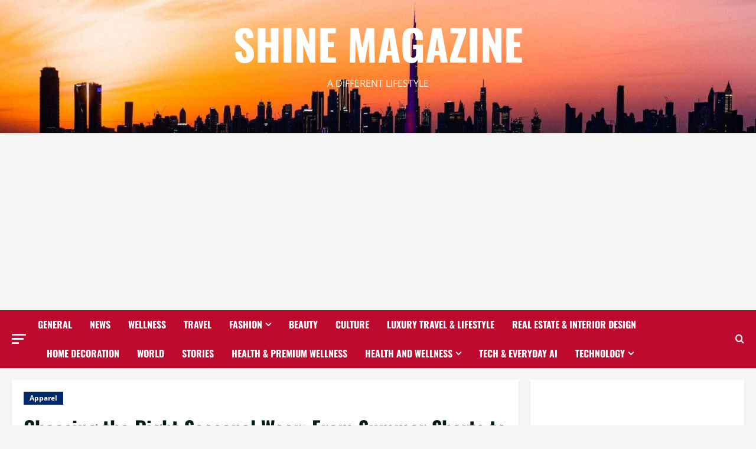

--- FILE ---
content_type: text/html; charset=UTF-8
request_url: https://shine-magazine.com/seasonal-summer-winter-fall-spring-wear-3/
body_size: 34266
content:
<!doctype html>
<html lang="en-GB">

<head>
  <meta charset="UTF-8">
  <meta name="viewport" content="width=device-width, initial-scale=1">
  <link rel="profile" href="http://gmpg.org/xfn/11">

  <title>Choosing the Right Seasonal Wear: From Summer Shorts to Winter Coats &#8211; Shine Magazine</title>
<style>
#wpadminbar #wp-admin-bar-wsm_free_top_button .ab-icon:before {
	content: "\f239";
	color: #FF9800;
	top: 3px;
}
</style><meta name='robots' content='max-image-preview:large' />
<!-- Google tag (gtag.js) consent mode dataLayer added by Site Kit -->
<script type="text/javascript" id="google_gtagjs-js-consent-mode-data-layer">
/* <![CDATA[ */
window.dataLayer = window.dataLayer || [];function gtag(){dataLayer.push(arguments);}
gtag('consent', 'default', {"ad_personalization":"denied","ad_storage":"denied","ad_user_data":"denied","analytics_storage":"denied","functionality_storage":"denied","security_storage":"denied","personalization_storage":"denied","region":["AT","BE","BG","CH","CY","CZ","DE","DK","EE","ES","FI","FR","GB","GR","HR","HU","IE","IS","IT","LI","LT","LU","LV","MT","NL","NO","PL","PT","RO","SE","SI","SK"],"wait_for_update":500});
window._googlesitekitConsentCategoryMap = {"statistics":["analytics_storage"],"marketing":["ad_storage","ad_user_data","ad_personalization"],"functional":["functionality_storage","security_storage"],"preferences":["personalization_storage"]};
window._googlesitekitConsents = {"ad_personalization":"denied","ad_storage":"denied","ad_user_data":"denied","analytics_storage":"denied","functionality_storage":"denied","security_storage":"denied","personalization_storage":"denied","region":["AT","BE","BG","CH","CY","CZ","DE","DK","EE","ES","FI","FR","GB","GR","HR","HU","IE","IS","IT","LI","LT","LU","LV","MT","NL","NO","PL","PT","RO","SE","SI","SK"],"wait_for_update":500};
/* ]]> */
</script>
<!-- End Google tag (gtag.js) consent mode dataLayer added by Site Kit -->
<link rel='dns-prefetch' href='//news.google.com' />
<link rel='dns-prefetch' href='//www.googletagmanager.com' />
<link rel='dns-prefetch' href='//pagead2.googlesyndication.com' />
<link rel='dns-prefetch' href='//fundingchoicesmessages.google.com' />
<link rel="alternate" type="application/rss+xml" title="Shine Magazine &raquo; Feed" href="https://shine-magazine.com/feed/" />
<link rel="alternate" type="application/rss+xml" title="Shine Magazine &raquo; Comments Feed" href="https://shine-magazine.com/comments/feed/" />
<link rel="alternate" type="application/rss+xml" title="Shine Magazine &raquo; Choosing the Right Seasonal Wear: From Summer Shorts to Winter Coats Comments Feed" href="https://shine-magazine.com/seasonal-summer-winter-fall-spring-wear-3/feed/" />
<link rel="alternate" title="oEmbed (JSON)" type="application/json+oembed" href="https://shine-magazine.com/wp-json/oembed/1.0/embed?url=https%3A%2F%2Fshine-magazine.com%2Fseasonal-summer-winter-fall-spring-wear-3%2F" />
<link rel="alternate" title="oEmbed (XML)" type="text/xml+oembed" href="https://shine-magazine.com/wp-json/oembed/1.0/embed?url=https%3A%2F%2Fshine-magazine.com%2Fseasonal-summer-winter-fall-spring-wear-3%2F&#038;format=xml" />
<style id='wp-img-auto-sizes-contain-inline-css' type='text/css'>
img:is([sizes=auto i],[sizes^="auto," i]){contain-intrinsic-size:3000px 1500px}
/*# sourceURL=wp-img-auto-sizes-contain-inline-css */
</style>
<link rel='stylesheet' id='morenews-font-oswald-css' href='https://shine-magazine.com/wp-content/themes/morenews/assets/fonts/css/oswald.css' type='text/css' media='all' />
<link rel='stylesheet' id='morenews-font-open-sans-css' href='https://shine-magazine.com/wp-content/themes/morenews/assets/fonts/css/open-sans.css' type='text/css' media='all' />
<link rel='stylesheet' id='apfetd-flexslider-css-css' href='https://shine-magazine.com/wp-content/plugins/addon-package-for-elementor/ressources/flexslider/flexslider.css?ver=6.9' type='text/css' media='all' />
<link rel='stylesheet' id='wp-block-library-css' href='https://shine-magazine.com/wp-includes/css/dist/block-library/style.min.css?ver=6.9' type='text/css' media='all' />
<style id='wp-block-library-theme-inline-css' type='text/css'>
.wp-block-audio :where(figcaption){color:#555;font-size:13px;text-align:center}.is-dark-theme .wp-block-audio :where(figcaption){color:#ffffffa6}.wp-block-audio{margin:0 0 1em}.wp-block-code{border:1px solid #ccc;border-radius:4px;font-family:Menlo,Consolas,monaco,monospace;padding:.8em 1em}.wp-block-embed :where(figcaption){color:#555;font-size:13px;text-align:center}.is-dark-theme .wp-block-embed :where(figcaption){color:#ffffffa6}.wp-block-embed{margin:0 0 1em}.blocks-gallery-caption{color:#555;font-size:13px;text-align:center}.is-dark-theme .blocks-gallery-caption{color:#ffffffa6}:root :where(.wp-block-image figcaption){color:#555;font-size:13px;text-align:center}.is-dark-theme :root :where(.wp-block-image figcaption){color:#ffffffa6}.wp-block-image{margin:0 0 1em}.wp-block-pullquote{border-bottom:4px solid;border-top:4px solid;color:currentColor;margin-bottom:1.75em}.wp-block-pullquote :where(cite),.wp-block-pullquote :where(footer),.wp-block-pullquote__citation{color:currentColor;font-size:.8125em;font-style:normal;text-transform:uppercase}.wp-block-quote{border-left:.25em solid;margin:0 0 1.75em;padding-left:1em}.wp-block-quote cite,.wp-block-quote footer{color:currentColor;font-size:.8125em;font-style:normal;position:relative}.wp-block-quote:where(.has-text-align-right){border-left:none;border-right:.25em solid;padding-left:0;padding-right:1em}.wp-block-quote:where(.has-text-align-center){border:none;padding-left:0}.wp-block-quote.is-large,.wp-block-quote.is-style-large,.wp-block-quote:where(.is-style-plain){border:none}.wp-block-search .wp-block-search__label{font-weight:700}.wp-block-search__button{border:1px solid #ccc;padding:.375em .625em}:where(.wp-block-group.has-background){padding:1.25em 2.375em}.wp-block-separator.has-css-opacity{opacity:.4}.wp-block-separator{border:none;border-bottom:2px solid;margin-left:auto;margin-right:auto}.wp-block-separator.has-alpha-channel-opacity{opacity:1}.wp-block-separator:not(.is-style-wide):not(.is-style-dots){width:100px}.wp-block-separator.has-background:not(.is-style-dots){border-bottom:none;height:1px}.wp-block-separator.has-background:not(.is-style-wide):not(.is-style-dots){height:2px}.wp-block-table{margin:0 0 1em}.wp-block-table td,.wp-block-table th{word-break:normal}.wp-block-table :where(figcaption){color:#555;font-size:13px;text-align:center}.is-dark-theme .wp-block-table :where(figcaption){color:#ffffffa6}.wp-block-video :where(figcaption){color:#555;font-size:13px;text-align:center}.is-dark-theme .wp-block-video :where(figcaption){color:#ffffffa6}.wp-block-video{margin:0 0 1em}:root :where(.wp-block-template-part.has-background){margin-bottom:0;margin-top:0;padding:1.25em 2.375em}
/*# sourceURL=/wp-includes/css/dist/block-library/theme.min.css */
</style>
<link rel='stylesheet' id='blockspare-frontend-block-style-css-css' href='https://shine-magazine.com/wp-content/plugins/blockspare/dist/style-blocks.css?ver=6.9' type='text/css' media='all' />
<link rel='stylesheet' id='blockspare-frontend-banner-style-css-css' href='https://shine-magazine.com/wp-content/plugins/blockspare/dist/style-banner_group.css?ver=6.9' type='text/css' media='all' />
<link rel='stylesheet' id='fontawesome-css' href='https://shine-magazine.com/wp-content/plugins/blockspare/assets/fontawesome/css/all.css?ver=6.9' type='text/css' media='all' />
<style id='global-styles-inline-css' type='text/css'>
:root{--wp--preset--aspect-ratio--square: 1;--wp--preset--aspect-ratio--4-3: 4/3;--wp--preset--aspect-ratio--3-4: 3/4;--wp--preset--aspect-ratio--3-2: 3/2;--wp--preset--aspect-ratio--2-3: 2/3;--wp--preset--aspect-ratio--16-9: 16/9;--wp--preset--aspect-ratio--9-16: 9/16;--wp--preset--color--black: #000000;--wp--preset--color--cyan-bluish-gray: #abb8c3;--wp--preset--color--white: #ffffff;--wp--preset--color--pale-pink: #f78da7;--wp--preset--color--vivid-red: #cf2e2e;--wp--preset--color--luminous-vivid-orange: #ff6900;--wp--preset--color--luminous-vivid-amber: #fcb900;--wp--preset--color--light-green-cyan: #7bdcb5;--wp--preset--color--vivid-green-cyan: #00d084;--wp--preset--color--pale-cyan-blue: #8ed1fc;--wp--preset--color--vivid-cyan-blue: #0693e3;--wp--preset--color--vivid-purple: #9b51e0;--wp--preset--gradient--vivid-cyan-blue-to-vivid-purple: linear-gradient(135deg,rgb(6,147,227) 0%,rgb(155,81,224) 100%);--wp--preset--gradient--light-green-cyan-to-vivid-green-cyan: linear-gradient(135deg,rgb(122,220,180) 0%,rgb(0,208,130) 100%);--wp--preset--gradient--luminous-vivid-amber-to-luminous-vivid-orange: linear-gradient(135deg,rgb(252,185,0) 0%,rgb(255,105,0) 100%);--wp--preset--gradient--luminous-vivid-orange-to-vivid-red: linear-gradient(135deg,rgb(255,105,0) 0%,rgb(207,46,46) 100%);--wp--preset--gradient--very-light-gray-to-cyan-bluish-gray: linear-gradient(135deg,rgb(238,238,238) 0%,rgb(169,184,195) 100%);--wp--preset--gradient--cool-to-warm-spectrum: linear-gradient(135deg,rgb(74,234,220) 0%,rgb(151,120,209) 20%,rgb(207,42,186) 40%,rgb(238,44,130) 60%,rgb(251,105,98) 80%,rgb(254,248,76) 100%);--wp--preset--gradient--blush-light-purple: linear-gradient(135deg,rgb(255,206,236) 0%,rgb(152,150,240) 100%);--wp--preset--gradient--blush-bordeaux: linear-gradient(135deg,rgb(254,205,165) 0%,rgb(254,45,45) 50%,rgb(107,0,62) 100%);--wp--preset--gradient--luminous-dusk: linear-gradient(135deg,rgb(255,203,112) 0%,rgb(199,81,192) 50%,rgb(65,88,208) 100%);--wp--preset--gradient--pale-ocean: linear-gradient(135deg,rgb(255,245,203) 0%,rgb(182,227,212) 50%,rgb(51,167,181) 100%);--wp--preset--gradient--electric-grass: linear-gradient(135deg,rgb(202,248,128) 0%,rgb(113,206,126) 100%);--wp--preset--gradient--midnight: linear-gradient(135deg,rgb(2,3,129) 0%,rgb(40,116,252) 100%);--wp--preset--font-size--small: 13px;--wp--preset--font-size--medium: 20px;--wp--preset--font-size--large: 36px;--wp--preset--font-size--x-large: 42px;--wp--preset--spacing--20: 0.44rem;--wp--preset--spacing--30: 0.67rem;--wp--preset--spacing--40: 1rem;--wp--preset--spacing--50: 1.5rem;--wp--preset--spacing--60: 2.25rem;--wp--preset--spacing--70: 3.38rem;--wp--preset--spacing--80: 5.06rem;--wp--preset--shadow--natural: 6px 6px 9px rgba(0, 0, 0, 0.2);--wp--preset--shadow--deep: 12px 12px 50px rgba(0, 0, 0, 0.4);--wp--preset--shadow--sharp: 6px 6px 0px rgba(0, 0, 0, 0.2);--wp--preset--shadow--outlined: 6px 6px 0px -3px rgb(255, 255, 255), 6px 6px rgb(0, 0, 0);--wp--preset--shadow--crisp: 6px 6px 0px rgb(0, 0, 0);}:root { --wp--style--global--content-size: 930px;--wp--style--global--wide-size: 1400px; }:where(body) { margin: 0; }.wp-site-blocks > .alignleft { float: left; margin-right: 2em; }.wp-site-blocks > .alignright { float: right; margin-left: 2em; }.wp-site-blocks > .aligncenter { justify-content: center; margin-left: auto; margin-right: auto; }:where(.wp-site-blocks) > * { margin-block-start: 24px; margin-block-end: 0; }:where(.wp-site-blocks) > :first-child { margin-block-start: 0; }:where(.wp-site-blocks) > :last-child { margin-block-end: 0; }:root { --wp--style--block-gap: 24px; }:root :where(.is-layout-flow) > :first-child{margin-block-start: 0;}:root :where(.is-layout-flow) > :last-child{margin-block-end: 0;}:root :where(.is-layout-flow) > *{margin-block-start: 24px;margin-block-end: 0;}:root :where(.is-layout-constrained) > :first-child{margin-block-start: 0;}:root :where(.is-layout-constrained) > :last-child{margin-block-end: 0;}:root :where(.is-layout-constrained) > *{margin-block-start: 24px;margin-block-end: 0;}:root :where(.is-layout-flex){gap: 24px;}:root :where(.is-layout-grid){gap: 24px;}.is-layout-flow > .alignleft{float: left;margin-inline-start: 0;margin-inline-end: 2em;}.is-layout-flow > .alignright{float: right;margin-inline-start: 2em;margin-inline-end: 0;}.is-layout-flow > .aligncenter{margin-left: auto !important;margin-right: auto !important;}.is-layout-constrained > .alignleft{float: left;margin-inline-start: 0;margin-inline-end: 2em;}.is-layout-constrained > .alignright{float: right;margin-inline-start: 2em;margin-inline-end: 0;}.is-layout-constrained > .aligncenter{margin-left: auto !important;margin-right: auto !important;}.is-layout-constrained > :where(:not(.alignleft):not(.alignright):not(.alignfull)){max-width: var(--wp--style--global--content-size);margin-left: auto !important;margin-right: auto !important;}.is-layout-constrained > .alignwide{max-width: var(--wp--style--global--wide-size);}body .is-layout-flex{display: flex;}.is-layout-flex{flex-wrap: wrap;align-items: center;}.is-layout-flex > :is(*, div){margin: 0;}body .is-layout-grid{display: grid;}.is-layout-grid > :is(*, div){margin: 0;}body{padding-top: 0px;padding-right: 0px;padding-bottom: 0px;padding-left: 0px;}a:where(:not(.wp-element-button)){text-decoration: none;}:root :where(.wp-element-button, .wp-block-button__link){background-color: #32373c;border-width: 0;color: #fff;font-family: inherit;font-size: inherit;font-style: inherit;font-weight: inherit;letter-spacing: inherit;line-height: inherit;padding-top: calc(0.667em + 2px);padding-right: calc(1.333em + 2px);padding-bottom: calc(0.667em + 2px);padding-left: calc(1.333em + 2px);text-decoration: none;text-transform: inherit;}.has-black-color{color: var(--wp--preset--color--black) !important;}.has-cyan-bluish-gray-color{color: var(--wp--preset--color--cyan-bluish-gray) !important;}.has-white-color{color: var(--wp--preset--color--white) !important;}.has-pale-pink-color{color: var(--wp--preset--color--pale-pink) !important;}.has-vivid-red-color{color: var(--wp--preset--color--vivid-red) !important;}.has-luminous-vivid-orange-color{color: var(--wp--preset--color--luminous-vivid-orange) !important;}.has-luminous-vivid-amber-color{color: var(--wp--preset--color--luminous-vivid-amber) !important;}.has-light-green-cyan-color{color: var(--wp--preset--color--light-green-cyan) !important;}.has-vivid-green-cyan-color{color: var(--wp--preset--color--vivid-green-cyan) !important;}.has-pale-cyan-blue-color{color: var(--wp--preset--color--pale-cyan-blue) !important;}.has-vivid-cyan-blue-color{color: var(--wp--preset--color--vivid-cyan-blue) !important;}.has-vivid-purple-color{color: var(--wp--preset--color--vivid-purple) !important;}.has-black-background-color{background-color: var(--wp--preset--color--black) !important;}.has-cyan-bluish-gray-background-color{background-color: var(--wp--preset--color--cyan-bluish-gray) !important;}.has-white-background-color{background-color: var(--wp--preset--color--white) !important;}.has-pale-pink-background-color{background-color: var(--wp--preset--color--pale-pink) !important;}.has-vivid-red-background-color{background-color: var(--wp--preset--color--vivid-red) !important;}.has-luminous-vivid-orange-background-color{background-color: var(--wp--preset--color--luminous-vivid-orange) !important;}.has-luminous-vivid-amber-background-color{background-color: var(--wp--preset--color--luminous-vivid-amber) !important;}.has-light-green-cyan-background-color{background-color: var(--wp--preset--color--light-green-cyan) !important;}.has-vivid-green-cyan-background-color{background-color: var(--wp--preset--color--vivid-green-cyan) !important;}.has-pale-cyan-blue-background-color{background-color: var(--wp--preset--color--pale-cyan-blue) !important;}.has-vivid-cyan-blue-background-color{background-color: var(--wp--preset--color--vivid-cyan-blue) !important;}.has-vivid-purple-background-color{background-color: var(--wp--preset--color--vivid-purple) !important;}.has-black-border-color{border-color: var(--wp--preset--color--black) !important;}.has-cyan-bluish-gray-border-color{border-color: var(--wp--preset--color--cyan-bluish-gray) !important;}.has-white-border-color{border-color: var(--wp--preset--color--white) !important;}.has-pale-pink-border-color{border-color: var(--wp--preset--color--pale-pink) !important;}.has-vivid-red-border-color{border-color: var(--wp--preset--color--vivid-red) !important;}.has-luminous-vivid-orange-border-color{border-color: var(--wp--preset--color--luminous-vivid-orange) !important;}.has-luminous-vivid-amber-border-color{border-color: var(--wp--preset--color--luminous-vivid-amber) !important;}.has-light-green-cyan-border-color{border-color: var(--wp--preset--color--light-green-cyan) !important;}.has-vivid-green-cyan-border-color{border-color: var(--wp--preset--color--vivid-green-cyan) !important;}.has-pale-cyan-blue-border-color{border-color: var(--wp--preset--color--pale-cyan-blue) !important;}.has-vivid-cyan-blue-border-color{border-color: var(--wp--preset--color--vivid-cyan-blue) !important;}.has-vivid-purple-border-color{border-color: var(--wp--preset--color--vivid-purple) !important;}.has-vivid-cyan-blue-to-vivid-purple-gradient-background{background: var(--wp--preset--gradient--vivid-cyan-blue-to-vivid-purple) !important;}.has-light-green-cyan-to-vivid-green-cyan-gradient-background{background: var(--wp--preset--gradient--light-green-cyan-to-vivid-green-cyan) !important;}.has-luminous-vivid-amber-to-luminous-vivid-orange-gradient-background{background: var(--wp--preset--gradient--luminous-vivid-amber-to-luminous-vivid-orange) !important;}.has-luminous-vivid-orange-to-vivid-red-gradient-background{background: var(--wp--preset--gradient--luminous-vivid-orange-to-vivid-red) !important;}.has-very-light-gray-to-cyan-bluish-gray-gradient-background{background: var(--wp--preset--gradient--very-light-gray-to-cyan-bluish-gray) !important;}.has-cool-to-warm-spectrum-gradient-background{background: var(--wp--preset--gradient--cool-to-warm-spectrum) !important;}.has-blush-light-purple-gradient-background{background: var(--wp--preset--gradient--blush-light-purple) !important;}.has-blush-bordeaux-gradient-background{background: var(--wp--preset--gradient--blush-bordeaux) !important;}.has-luminous-dusk-gradient-background{background: var(--wp--preset--gradient--luminous-dusk) !important;}.has-pale-ocean-gradient-background{background: var(--wp--preset--gradient--pale-ocean) !important;}.has-electric-grass-gradient-background{background: var(--wp--preset--gradient--electric-grass) !important;}.has-midnight-gradient-background{background: var(--wp--preset--gradient--midnight) !important;}.has-small-font-size{font-size: var(--wp--preset--font-size--small) !important;}.has-medium-font-size{font-size: var(--wp--preset--font-size--medium) !important;}.has-large-font-size{font-size: var(--wp--preset--font-size--large) !important;}.has-x-large-font-size{font-size: var(--wp--preset--font-size--x-large) !important;}
:root :where(.wp-block-pullquote){font-size: 1.5em;line-height: 1.6;}
/*# sourceURL=global-styles-inline-css */
</style>
<link rel='stylesheet' id='wsm-style-css' href='https://shine-magazine.com/wp-content/plugins/wp-stats-manager/css/style.css?ver=1.2' type='text/css' media='all' />
<link rel='stylesheet' id='elespare-icons-css' href='https://shine-magazine.com/wp-content/plugins/elespare/assets/font/elespare-icons.css?ver=3.3.10' type='text/css' media='all' />
<link rel='stylesheet' id='elementor-frontend-css' href='https://shine-magazine.com/wp-content/plugins/elementor/assets/css/frontend.min.css?ver=3.34.1' type='text/css' media='all' />
<link rel='stylesheet' id='elespare-posts-grid-css' href='https://shine-magazine.com/wp-content/plugins/elespare/dist/elespare.style.build.min.css?ver=3.3.7' type='text/css' media='all' />
<link rel='stylesheet' id='bootstrap-css' href='https://shine-magazine.com/wp-content/themes/morenews/assets/bootstrap/css/bootstrap.min.css?ver=2.1.8' type='text/css' media='all' />
<link rel='stylesheet' id='morenews-style-css' href='https://shine-magazine.com/wp-content/themes/morenews/style.min.css?ver=2.1.8' type='text/css' media='all' />
<style id='morenews-style-inline-css' type='text/css'>
body.aft-dark-mode #sidr,body.aft-dark-mode,body.aft-dark-mode.custom-background,body.aft-dark-mode #af-preloader{background-color:#000000;} body.aft-default-mode #sidr,body.aft-default-mode #af-preloader,body.aft-default-mode{background-color:#f5f5f5;} .frm_style_formidable-style.with_frm_style .frm_compact .frm_dropzone.dz-clickable .dz-message,.frm_style_formidable-style.with_frm_style input[type=submit],.frm_style_formidable-style.with_frm_style .frm_submit input[type=button],.frm_style_formidable-style.with_frm_style .frm_submit button,.frm_form_submit_style,.frm_style_formidable-style.with_frm_style .frm-edit-page-btn,.woocommerce #respond input#submit.disabled,.woocommerce #respond input#submit:disabled,.woocommerce #respond input#submit:disabled[disabled],.woocommerce a.button.disabled,.woocommerce a.button:disabled,.woocommerce a.button:disabled[disabled],.woocommerce button.button.disabled,.woocommerce button.button:disabled,.woocommerce button.button:disabled[disabled],.woocommerce input.button.disabled,.woocommerce input.button:disabled,.woocommerce input.button:disabled[disabled],.woocommerce #respond input#submit,.woocommerce a.button,.woocommerce button.button,.woocommerce input.button,.woocommerce #respond input#submit.alt,.woocommerce a.button.alt,.woocommerce button.button.alt,.woocommerce input.button.alt,.woocommerce-account .addresses .title .edit,:root .wc-block-featured-product__link :where(.wp-element-button,.wp-block-button__link),:root .wc-block-featured-category__link :where(.wp-element-button,.wp-block-button__link),hustle-button,button.wc-block-mini-cart__button,.wc-block-checkout .wp-block-button__link,.wp-block-button.wc-block-components-product-button .wp-block-button__link,.wc-block-grid__product-add-to-cart.wp-block-button .wp-block-button__link,body .wc-block-components-button,.wc-block-grid .wp-block-button__link,.woocommerce-notices-wrapper .button,body .woocommerce-notices-wrapper .button:hover,body.woocommerce .single_add_to_cart_button.button:hover,body.woocommerce a.button.add_to_cart_button:hover,.widget-title-fill-and-border .wp-block-search__label,.widget-title-fill-and-border .wp-block-group .wp-block-heading,.widget-title-fill-and-no-border .wp-block-search__label,.widget-title-fill-and-no-border .wp-block-group .wp-block-heading,.widget-title-fill-and-border .wp_post_author_widget .widget-title .header-after,.widget-title-fill-and-border .widget-title .heading-line,.widget-title-fill-and-border .aft-posts-tabs-panel .nav-tabs>li>a.active,.widget-title-fill-and-border .aft-main-banner-wrapper .widget-title .heading-line ,.widget-title-fill-and-no-border .wp_post_author_widget .widget-title .header-after,.widget-title-fill-and-no-border .widget-title .heading-line,.widget-title-fill-and-no-border .aft-posts-tabs-panel .nav-tabs>li>a.active,.widget-title-fill-and-no-border .aft-main-banner-wrapper .widget-title .heading-line,a.sidr-class-sidr-button-close,body.widget-title-border-bottom .header-after1 .heading-line-before,body.widget-title-border-bottom .widget-title .heading-line-before,.widget-title-border-center .wp-block-search__label::after,.widget-title-border-center .wp-block-group .wp-block-heading::after,.widget-title-border-center .wp_post_author_widget .widget-title .heading-line-before,.widget-title-border-center .aft-posts-tabs-panel .nav-tabs>li>a.active::after,.widget-title-border-center .wp_post_author_widget .widget-title .header-after::after,.widget-title-border-center .widget-title .heading-line-after,.widget-title-border-bottom .wp-block-search__label::after,.widget-title-border-bottom .wp-block-group .wp-block-heading::after,.widget-title-border-bottom .heading-line::before,.widget-title-border-bottom .wp-post-author-wrap .header-after::before,.widget-title-border-bottom .aft-posts-tabs-panel .nav-tabs>li>a.active span::after,.aft-dark-mode .is-style-fill a.wp-block-button__link:not(.has-background),.aft-default-mode .is-style-fill a.wp-block-button__link:not(.has-background),#reading-progress-bar,a.comment-reply-link,body.aft-default-mode .reply a,body.aft-dark-mode .reply a,.aft-popular-taxonomies-lists span::before ,#loader-wrapper div,span.heading-line::before,.wp-post-author-wrap .header-after::before,body.aft-dark-mode input[type="button"],body.aft-dark-mode input[type="reset"],body.aft-dark-mode input[type="submit"],body.aft-dark-mode .inner-suscribe input[type=submit],body.aft-default-mode input[type="button"],body.aft-default-mode input[type="reset"],body.aft-default-mode input[type="submit"],body.aft-default-mode .inner-suscribe input[type=submit],.woocommerce-product-search button[type="submit"],input.search-submit,.wp-block-search__button,.af-youtube-slider .af-video-wrap .af-bg-play i,.af-youtube-video-list .entry-header-yt-video-wrapper .af-yt-video-play i,.af-post-format i,body .btn-style1 a:visited,body .btn-style1 a,body .morenews-pagination .nav-links .page-numbers.current,body #scroll-up,button,a.author-button.primary,.morenews-reaction-button .reaction-percentage,h3.morenews-subtitle:after,body article.sticky .read-single:before,.aft-readmore-wrapper a.aft-readmore:hover,body.aft-dark-mode .aft-readmore-wrapper a.aft-readmore:hover,footer.site-footer .aft-readmore-wrapper a.aft-readmore:hover,.aft-readmore-wrapper a.aft-readmore:hover,body .trending-posts-vertical .trending-no{background-color:#BF0A30;} div.wpforms-container-full button[type=submit]:hover,div.wpforms-container-full button[type=submit]:not(:hover):not(:active){background-color:#BF0A30 !important;} .grid-design-texts-over-image .aft-readmore-wrapper a.aft-readmore:hover,.aft-readmore-wrapper a.aft-readmore:hover,body.aft-dark-mode .aft-readmore-wrapper a.aft-readmore:hover,body.aft-default-mode .aft-readmore-wrapper a.aft-readmore:hover,a.author-button.primary,.morenews-post-badge,body.single .entry-header .aft-post-excerpt-and-meta .post-excerpt,body.aft-dark-mode.single span.tags-links a:hover,.morenews-pagination .nav-links .page-numbers.current,.aft-readmore-wrapper a.aft-readmore:hover,p.awpa-more-posts a:hover,.wp-post-author-meta .wp-post-author-meta-more-posts a.awpa-more-posts:hover{border-color:#BF0A30;} body:not(.rtl) .aft-popular-taxonomies-lists span::after{border-left-color:#BF0A30;} body.rtl .aft-popular-taxonomies-lists span::after{border-right-color:#BF0A30;} .widget-title-fill-and-no-border .wp-block-search__label::after,.widget-title-fill-and-no-border .wp-block-group .wp-block-heading::after,.widget-title-fill-and-no-border .aft-posts-tabs-panel .nav-tabs>li a.active::after,.widget-title-fill-and-no-border .morenews-widget .widget-title::before,.widget-title-fill-and-no-border .morenews-customizer .widget-title::before{border-top-color:#BF0A30;} .woocommerce div.product .woocommerce-tabs ul.tabs li.active,#scroll-up::after,.aft-dark-mode #loader,.aft-default-mode #loader{border-bottom-color:#BF0A30;} footer.site-footer .wp-calendar-nav a:hover,footer.site-footer .wp-block-latest-comments__comment-meta a:hover,.aft-dark-mode .tagcloud a:hover,.aft-dark-mode .widget ul.menu >li a:hover,.aft-dark-mode .widget > ul > li a:hover,.banner-exclusive-posts-wrapper a:hover,.list-style .read-title h3 a:hover,.grid-design-default .read-title h3 a:hover,body.aft-dark-mode .banner-exclusive-posts-wrapper a:hover,body.aft-dark-mode .banner-exclusive-posts-wrapper a:visited:hover,body.aft-default-mode .banner-exclusive-posts-wrapper a:hover,body.aft-default-mode .banner-exclusive-posts-wrapper a:visited:hover,body.wp-post-author-meta .awpa-display-name a:hover,.widget_text a ,.post-description a:not(.aft-readmore),.post-description a:not(.aft-readmore):visited,.wp_post_author_widget .wp-post-author-meta .awpa-display-name a:hover,.wp-post-author-meta .wp-post-author-meta-more-posts a.awpa-more-posts:hover,body.aft-default-mode .af-breadcrumbs a:hover,body.aft-dark-mode .af-breadcrumbs a:hover,body .wp-block-latest-comments li.wp-block-latest-comments__comment a:hover,body .site-footer .color-pad .read-title h3 a:hover,body.aft-dark-mode #secondary .morenews-widget ul[class*="wp-block-"] a:hover,body.aft-dark-mode #secondary .morenews-widget ol[class*="wp-block-"] a:hover,body.aft-dark-mode a.post-edit-link:hover,body.aft-default-mode #secondary .morenews-widget ul[class*="wp-block-"] a:hover,body.aft-default-mode #secondary .morenews-widget ol[class*="wp-block-"] a:hover,body.aft-default-mode a.post-edit-link:hover,body.aft-default-mode #secondary .widget > ul > li a:hover,body.aft-default-mode footer.comment-meta a:hover,body.aft-dark-mode footer.comment-meta a:hover,body.aft-default-mode .comment-form a:hover,body.aft-dark-mode .comment-form a:hover,body.aft-dark-mode .entry-content > .wp-block-tag-cloud a:not(.has-text-color):hover,body.aft-default-mode .entry-content > .wp-block-tag-cloud a:not(.has-text-color):hover,body.aft-dark-mode .entry-content .wp-block-archives-list.wp-block-archives a:not(.has-text-color):hover,body.aft-default-mode .entry-content .wp-block-archives-list.wp-block-archives a:not(.has-text-color):hover,body.aft-dark-mode .entry-content .wp-block-latest-posts a:not(.has-text-color):hover,body.aft-dark-mode .entry-content .wp-block-categories-list.wp-block-categories a:not(.has-text-color):hover,body.aft-default-mode .entry-content .wp-block-latest-posts a:not(.has-text-color):hover,body.aft-default-mode .entry-content .wp-block-categories-list.wp-block-categories a:not(.has-text-color):hover,.aft-default-mode .wp-block-archives-list.wp-block-archives a:not(.has-text-color):hover,.aft-default-mode .wp-block-latest-posts a:not(.has-text-color):hover,.aft-default-mode .wp-block-categories-list.wp-block-categories a:not(.has-text-color):hover,.aft-default-mode .wp-block-latest-comments li.wp-block-latest-comments__comment a:hover,.aft-dark-mode .wp-block-archives-list.wp-block-archives a:not(.has-text-color):hover,.aft-dark-mode .wp-block-latest-posts a:not(.has-text-color):hover,.aft-dark-mode .wp-block-categories-list.wp-block-categories a:not(.has-text-color):hover,.aft-dark-mode .wp-block-latest-comments li.wp-block-latest-comments__comment a:hover,body.aft-dark-mode .morenews-pagination .nav-links a.page-numbers:hover,body.aft-default-mode .morenews-pagination .nav-links a.page-numbers:hover,body.aft-default-mode .aft-popular-taxonomies-lists ul li a:hover ,body.aft-dark-mode .aft-popular-taxonomies-lists ul li a:hover,body.aft-dark-mode .wp-calendar-nav a,body .entry-content > .wp-block-heading a:not(.has-link-color),body .entry-content > ul a,body .entry-content > ol a,body .entry-content > p a ,body.aft-default-mode p.logged-in-as a,body.aft-dark-mode p.logged-in-as a,body.aft-dark-mode .woocommerce-loop-product__title:hover,body.aft-default-mode .woocommerce-loop-product__title:hover,a:hover,p a,.stars a:active,.stars a:focus,.morenews-widget.widget_text a,a.author-website:hover,.author-box-content a.author-posts-link:hover,body .morenews-sponsor a,body .morenews-source a,body.aft-default-mode .wp-block-latest-comments li.wp-block-latest-comments__comment a:hover,body.aft-dark-mode .wp-block-latest-comments li.wp-block-latest-comments__comment a:hover,.entry-content .wp-block-latest-comments a:not(.has-text-color):hover,.wc-block-grid__product .wc-block-grid__product-link:focus,body.aft-default-mode .entry-content h1:not(.has-link-color):not(.wp-block-post-title) a,body.aft-default-mode .entry-content h2:not(.has-link-color):not(.wp-block-post-title) a,body.aft-default-mode .entry-content h3:not(.has-link-color):not(.wp-block-post-title) a,body.aft-default-mode .entry-content h4:not(.has-link-color):not(.wp-block-post-title) a,body.aft-default-mode .entry-content h5:not(.has-link-color):not(.wp-block-post-title) a,body.aft-default-mode .entry-content h6:not(.has-link-color):not(.wp-block-post-title) a,body.aft-dark-mode .entry-content h1:not(.has-link-color):not(.wp-block-post-title) a,body.aft-dark-mode .entry-content h2:not(.has-link-color):not(.wp-block-post-title) a,body.aft-dark-mode .entry-content h3:not(.has-link-color):not(.wp-block-post-title) a,body.aft-dark-mode .entry-content h4:not(.has-link-color):not(.wp-block-post-title) a,body.aft-dark-mode .entry-content h5:not(.has-link-color):not(.wp-block-post-title) a,body.aft-dark-mode .entry-content h6:not(.has-link-color):not(.wp-block-post-title) a,body.aft-default-mode .comment-content a,body.aft-dark-mode .comment-content a,body.aft-default-mode .post-excerpt a,body.aft-dark-mode .post-excerpt a,body.aft-default-mode .wp-block-tag-cloud a:hover,body.aft-default-mode .tagcloud a:hover,body.aft-default-mode.single span.tags-links a:hover,body.aft-default-mode p.awpa-more-posts a:hover,body.aft-default-mode p.awpa-website a:hover ,body.aft-default-mode .wp-post-author-meta h4 a:hover,body.aft-default-mode .widget ul.menu >li a:hover,body.aft-default-mode .widget > ul > li a:hover,body.aft-default-mode .nav-links a:hover,body.aft-default-mode ul.trail-items li a:hover,body.aft-dark-mode .wp-block-tag-cloud a:hover,body.aft-dark-mode .tagcloud a:hover,body.aft-dark-mode.single span.tags-links a:hover,body.aft-dark-mode p.awpa-more-posts a:hover,body.aft-dark-mode p.awpa-website a:hover ,body.aft-dark-mode .widget ul.menu >li a:hover,body.aft-dark-mode .nav-links a:hover,body.aft-dark-mode ul.trail-items li a:hover{color:#BF0A30;} @media only screen and (min-width:992px){body.aft-default-mode .morenews-header .main-navigation .menu-desktop > ul > li:hover > a:before,body.aft-default-mode .morenews-header .main-navigation .menu-desktop > ul > li.current-menu-item > a:before{background-color:#BF0A30;} } .woocommerce-product-search button[type="submit"],input.search-submit{background-color:#BF0A30;} .aft-dark-mode .entry-content a:hover,.aft-dark-mode .entry-content a:focus,.aft-dark-mode .entry-content a:active,.wp-calendar-nav a,#wp-calendar tbody td a,body.aft-dark-mode #wp-calendar tbody td#today,body.aft-default-mode #wp-calendar tbody td#today,body.aft-default-mode .entry-content > .wp-block-heading a:not(.has-link-color),body.aft-dark-mode .entry-content > .wp-block-heading a:not(.has-link-color),body .entry-content > ul a,body .entry-content > ul a:visited,body .entry-content > ol a,body .entry-content > ol a:visited,body .entry-content > p a,body .entry-content > p a:visited{color:#BF0A30;} .woocommerce-product-search button[type="submit"],input.search-submit,body.single span.tags-links a:hover,body .entry-content > .wp-block-heading a:not(.has-link-color),body .entry-content > ul a,body .entry-content > ul a:visited,body .entry-content > ol a,body .entry-content > ol a:visited,body .entry-content > p a,body .entry-content > p a:visited{border-color:#BF0A30;} @media only screen and (min-width:993px){.main-navigation .menu-desktop > li.current-menu-item::after,.main-navigation .menu-desktop > ul > li.current-menu-item::after,.main-navigation .menu-desktop > li::after,.main-navigation .menu-desktop > ul > li::after{background-color:#BF0A30;} } .site-branding .site-title{font-family:'Oswald','Noto Sans','Noto Sans CJK SC','Noto Sans JP','Noto Sans KR',system-ui,-apple-system,'Segoe UI',Roboto,'Helvetica Neue',Arial,sans-serif,'Apple Color Emoji','Segoe UI Emoji','Segoe UI Symbol';} body,button,input,select,optgroup,.cat-links li a,.min-read,.af-social-contacts .social-widget-menu .screen-reader-text,textarea{font-family:'Open Sans','Noto Sans','Noto Sans CJK SC','Noto Sans JP','Noto Sans KR',system-ui,-apple-system,'Segoe UI',Roboto,'Helvetica Neue',Arial,sans-serif,'Apple Color Emoji','Segoe UI Emoji','Segoe UI Symbol';} .wp-block-tag-cloud a,.tagcloud a,body span.hustle-title,.wp-block-blockspare-blockspare-tabs .bs-tabs-title-list li a.bs-tab-title,.navigation.post-navigation .nav-links a,div.custom-menu-link > a,.exclusive-posts .exclusive-now span,.aft-popular-taxonomies-lists span,.exclusive-posts a,.aft-posts-tabs-panel .nav-tabs>li>a,.widget-title-border-bottom .aft-posts-tabs-panel .nav-tabs>li>a,.nav-tabs>li,.widget ul ul li,.widget ul.menu >li ,.widget > ul > li,.wp-block-search__label,.wp-block-latest-posts.wp-block-latest-posts__list li,.wp-block-latest-comments li.wp-block-latest-comments__comment,.wp-block-group ul li a,.main-navigation ul li a,h1,h2,h3,h4,h5,h6{font-family:'Oswald','Noto Sans','Noto Sans CJK SC','Noto Sans JP','Noto Sans KR',system-ui,-apple-system,'Segoe UI',Roboto,'Helvetica Neue',Arial,sans-serif,'Apple Color Emoji','Segoe UI Emoji','Segoe UI Symbol';} .container-wrapper .elementor{max-width:100%;} .full-width-content .elementor-section-stretched,.align-content-left .elementor-section-stretched,.align-content-right .elementor-section-stretched{max-width:100%;left:0 !important;}
/*# sourceURL=morenews-style-inline-css */
</style>
<link rel='stylesheet' id='centralnews-css' href='https://shine-magazine.com/wp-content/themes/centralnews/style.css?ver=2.1.8' type='text/css' media='all' />
<link rel='stylesheet' id='aft-icons-css' href='https://shine-magazine.com/wp-content/themes/morenews/assets/icons/style.css?ver=6.9' type='text/css' media='all' />
<link rel='stylesheet' id='slick-css' href='https://shine-magazine.com/wp-content/plugins/blockspare/assets/slick/css/slick.css?ver=6.9' type='text/css' media='all' />
<link rel='stylesheet' id='sidr-css' href='https://shine-magazine.com/wp-content/themes/morenews/assets/sidr/css/jquery.sidr.dark.css?ver=6.9' type='text/css' media='all' />
<link rel='stylesheet' id='magnific-popup-css' href='https://shine-magazine.com/wp-content/themes/morenews/assets/magnific-popup/magnific-popup.css?ver=6.9' type='text/css' media='all' />
<script type="text/javascript" src="https://shine-magazine.com/wp-includes/js/jquery/jquery.min.js?ver=3.7.1" id="jquery-core-js"></script>
<script type="text/javascript" src="https://shine-magazine.com/wp-includes/js/jquery/jquery-migrate.min.js?ver=3.4.1" id="jquery-migrate-js"></script>
<script type="text/javascript" src="https://shine-magazine.com/wp-content/plugins/blockspare/assets/js/countup/waypoints.min.js?ver=6.9" id="waypoint-js"></script>
<script type="text/javascript" src="https://shine-magazine.com/wp-content/plugins/blockspare/assets/js/countup/jquery.counterup.min.js?ver=1" id="countup-js"></script>
<script type="text/javascript" src="https://shine-magazine.com/wp-content/themes/morenews/assets/jquery.cookie.js?ver=6.9" id="jquery-cookie-js"></script>
<script type="text/javascript" src="https://shine-magazine.com/wp-content/themes/morenews/assets/background-script.js?ver=2.1.8" id="morenews-background-script-js"></script>

<!-- Google tag (gtag.js) snippet added by Site Kit -->
<!-- Google Analytics snippet added by Site Kit -->
<script type="text/javascript" src="https://www.googletagmanager.com/gtag/js?id=GT-WR4P56KR" id="google_gtagjs-js" async></script>
<script type="text/javascript" id="google_gtagjs-js-after">
/* <![CDATA[ */
window.dataLayer = window.dataLayer || [];function gtag(){dataLayer.push(arguments);}
gtag("set","linker",{"domains":["shine-magazine.com"]});
gtag("js", new Date());
gtag("set", "developer_id.dZTNiMT", true);
gtag("config", "GT-WR4P56KR", {"googlesitekit_post_type":"post"});
//# sourceURL=google_gtagjs-js-after
/* ]]> */
</script>
<link rel="https://api.w.org/" href="https://shine-magazine.com/wp-json/" /><link rel="alternate" title="JSON" type="application/json" href="https://shine-magazine.com/wp-json/wp/v2/posts/2060" /><link rel="EditURI" type="application/rsd+xml" title="RSD" href="https://shine-magazine.com/xmlrpc.php?rsd" />
<meta name="generator" content="WordPress 6.9" />
<link rel="canonical" href="https://shine-magazine.com/seasonal-summer-winter-fall-spring-wear-3/" />
<link rel='shortlink' href='https://shine-magazine.com/?p=2060' />
<meta name="generator" content="Site Kit by Google 1.170.0" /><script async src="https://fundingchoicesmessages.google.com/i/pub-3294827250164182?ers=1" nonce="W7LGROE4l4nbVwfC5pCZFA"></script><script nonce="W7LGROE4l4nbVwfC5pCZFA">(function() {function signalGooglefcPresent() {if (!window.frames['googlefcPresent']) {if (document.body) {const iframe = document.createElement('iframe'); iframe.style = 'width: 0; height: 0; border: none; z-index: -1000; left: -1000px; top: -1000px;'; iframe.style.display = 'none'; iframe.name = 'googlefcPresent'; document.body.appendChild(iframe);} else {setTimeout(signalGooglefcPresent, 0);}}}signalGooglefcPresent();})();</script>


        <!-- Wordpress Stats Manager -->
        <script type="text/javascript">
            var _wsm = _wsm || [];
            _wsm.push(['trackPageView']);
            _wsm.push(['enableLinkTracking']);
            _wsm.push(['enableHeartBeatTimer']);
            (function() {
                var u = "https://shine-magazine.com/wp-content/plugins/wp-stats-manager/";
                _wsm.push(['setUrlReferrer', ""]);
                _wsm.push(['setTrackerUrl', "https://shine-magazine.com/?wmcAction=wmcTrack"]);
                _wsm.push(['setSiteId', "1"]);
                _wsm.push(['setPageId', "2060"]);
                _wsm.push(['setWpUserId', "0"]);
                var d = document,
                    g = d.createElement('script'),
                    s = d.getElementsByTagName('script')[0];
                g.type = 'text/javascript';
                g.async = true;
                g.defer = true;
                g.src = u + 'js/wsm_new.js';
                s.parentNode.insertBefore(g, s);
            })();
        </script>
        <!-- End Wordpress Stats Manager Code -->
<!-- Analytics by WP Statistics - https://wp-statistics.com -->
<link rel="preload" href="https://shine-magazine.com/wp-content/uploads/2025/04/cropped-pexels-apasaric-3629227-scaled-2.jpg" as="image"><link rel="pingback" href="https://shine-magazine.com/xmlrpc.php">
<!-- Google AdSense meta tags added by Site Kit -->
<meta name="google-adsense-platform-account" content="ca-host-pub-2644536267352236">
<meta name="google-adsense-platform-domain" content="sitekit.withgoogle.com">
<!-- End Google AdSense meta tags added by Site Kit -->
<meta name="generator" content="Elementor 3.34.1; features: e_font_icon_svg, additional_custom_breakpoints; settings: css_print_method-external, google_font-enabled, font_display-auto">
			<style>
				.e-con.e-parent:nth-of-type(n+4):not(.e-lazyloaded):not(.e-no-lazyload),
				.e-con.e-parent:nth-of-type(n+4):not(.e-lazyloaded):not(.e-no-lazyload) * {
					background-image: none !important;
				}
				@media screen and (max-height: 1024px) {
					.e-con.e-parent:nth-of-type(n+3):not(.e-lazyloaded):not(.e-no-lazyload),
					.e-con.e-parent:nth-of-type(n+3):not(.e-lazyloaded):not(.e-no-lazyload) * {
						background-image: none !important;
					}
				}
				@media screen and (max-height: 640px) {
					.e-con.e-parent:nth-of-type(n+2):not(.e-lazyloaded):not(.e-no-lazyload),
					.e-con.e-parent:nth-of-type(n+2):not(.e-lazyloaded):not(.e-no-lazyload) * {
						background-image: none !important;
					}
				}
			</style>
			    <style type="text/css">
      body .af-header-image.data-bg:before {
        opacity: 0;
      }

            .site-title a,
      .site-header .site-branding .site-title a:visited,
      .site-header .site-branding .site-title a:hover,
      .site-description {
        color: #ffffff;
      }

      body.aft-dark-mode .site-title a,
      body.aft-dark-mode .site-header .site-branding .site-title a:visited,
      body.aft-dark-mode .site-header .site-branding .site-title a:hover,
      body.aft-dark-mode .site-description {
        color: #ffffff;
      }

      .header-layout-3 .site-header .site-branding .site-title,
      .site-branding .site-title {
        font-size: 72px;
      }

      @media only screen and (max-width: 640px) {
        .site-branding .site-title {
          font-size: 2.75rem;

        }
      }

      /* @media only screen and (max-width: 375px) {
                    .site-branding .site-title {
                        font-size: 32px;

                    }
                } */

          </style>

<!-- Google Tag Manager snippet added by Site Kit -->
<script type="text/javascript">
/* <![CDATA[ */

			( function( w, d, s, l, i ) {
				w[l] = w[l] || [];
				w[l].push( {'gtm.start': new Date().getTime(), event: 'gtm.js'} );
				var f = d.getElementsByTagName( s )[0],
					j = d.createElement( s ), dl = l != 'dataLayer' ? '&l=' + l : '';
				j.async = true;
				j.src = 'https://www.googletagmanager.com/gtm.js?id=' + i + dl;
				f.parentNode.insertBefore( j, f );
			} )( window, document, 'script', 'dataLayer', 'GTM-NVLZMCXS' );
			
/* ]]> */
</script>

<!-- End Google Tag Manager snippet added by Site Kit -->

<!-- Google AdSense snippet added by Site Kit -->
<script type="text/javascript" async="async" src="https://pagead2.googlesyndication.com/pagead/js/adsbygoogle.js?client=ca-pub-3294827250164182&amp;host=ca-host-pub-2644536267352236" crossorigin="anonymous"></script>

<!-- End Google AdSense snippet added by Site Kit -->

<!-- Google AdSense Ad Blocking Recovery snippet added by Site Kit -->
<script async src="https://fundingchoicesmessages.google.com/i/pub-3294827250164182?ers=1" nonce="RjhjJbLnwgI6NfXxz4Wn9w"></script><script nonce="RjhjJbLnwgI6NfXxz4Wn9w">(function() {function signalGooglefcPresent() {if (!window.frames['googlefcPresent']) {if (document.body) {const iframe = document.createElement('iframe'); iframe.style = 'width: 0; height: 0; border: none; z-index: -1000; left: -1000px; top: -1000px;'; iframe.style.display = 'none'; iframe.name = 'googlefcPresent'; document.body.appendChild(iframe);} else {setTimeout(signalGooglefcPresent, 0);}}}signalGooglefcPresent();})();</script>
<!-- End Google AdSense Ad Blocking Recovery snippet added by Site Kit -->

<!-- Google AdSense Ad Blocking Recovery Error Protection snippet added by Site Kit -->
<script>(function(){'use strict';function aa(a){var b=0;return function(){return b<a.length?{done:!1,value:a[b++]}:{done:!0}}}var ba="function"==typeof Object.defineProperties?Object.defineProperty:function(a,b,c){if(a==Array.prototype||a==Object.prototype)return a;a[b]=c.value;return a};
function ca(a){a=["object"==typeof globalThis&&globalThis,a,"object"==typeof window&&window,"object"==typeof self&&self,"object"==typeof global&&global];for(var b=0;b<a.length;++b){var c=a[b];if(c&&c.Math==Math)return c}throw Error("Cannot find global object");}var da=ca(this);function k(a,b){if(b)a:{var c=da;a=a.split(".");for(var d=0;d<a.length-1;d++){var e=a[d];if(!(e in c))break a;c=c[e]}a=a[a.length-1];d=c[a];b=b(d);b!=d&&null!=b&&ba(c,a,{configurable:!0,writable:!0,value:b})}}
function ea(a){return a.raw=a}function m(a){var b="undefined"!=typeof Symbol&&Symbol.iterator&&a[Symbol.iterator];if(b)return b.call(a);if("number"==typeof a.length)return{next:aa(a)};throw Error(String(a)+" is not an iterable or ArrayLike");}function fa(a){for(var b,c=[];!(b=a.next()).done;)c.push(b.value);return c}var ha="function"==typeof Object.create?Object.create:function(a){function b(){}b.prototype=a;return new b},n;
if("function"==typeof Object.setPrototypeOf)n=Object.setPrototypeOf;else{var q;a:{var ia={a:!0},ja={};try{ja.__proto__=ia;q=ja.a;break a}catch(a){}q=!1}n=q?function(a,b){a.__proto__=b;if(a.__proto__!==b)throw new TypeError(a+" is not extensible");return a}:null}var ka=n;
function r(a,b){a.prototype=ha(b.prototype);a.prototype.constructor=a;if(ka)ka(a,b);else for(var c in b)if("prototype"!=c)if(Object.defineProperties){var d=Object.getOwnPropertyDescriptor(b,c);d&&Object.defineProperty(a,c,d)}else a[c]=b[c];a.A=b.prototype}function la(){for(var a=Number(this),b=[],c=a;c<arguments.length;c++)b[c-a]=arguments[c];return b}k("Number.MAX_SAFE_INTEGER",function(){return 9007199254740991});
k("Number.isFinite",function(a){return a?a:function(b){return"number"!==typeof b?!1:!isNaN(b)&&Infinity!==b&&-Infinity!==b}});k("Number.isInteger",function(a){return a?a:function(b){return Number.isFinite(b)?b===Math.floor(b):!1}});k("Number.isSafeInteger",function(a){return a?a:function(b){return Number.isInteger(b)&&Math.abs(b)<=Number.MAX_SAFE_INTEGER}});
k("Math.trunc",function(a){return a?a:function(b){b=Number(b);if(isNaN(b)||Infinity===b||-Infinity===b||0===b)return b;var c=Math.floor(Math.abs(b));return 0>b?-c:c}});k("Object.is",function(a){return a?a:function(b,c){return b===c?0!==b||1/b===1/c:b!==b&&c!==c}});k("Array.prototype.includes",function(a){return a?a:function(b,c){var d=this;d instanceof String&&(d=String(d));var e=d.length;c=c||0;for(0>c&&(c=Math.max(c+e,0));c<e;c++){var f=d[c];if(f===b||Object.is(f,b))return!0}return!1}});
k("String.prototype.includes",function(a){return a?a:function(b,c){if(null==this)throw new TypeError("The 'this' value for String.prototype.includes must not be null or undefined");if(b instanceof RegExp)throw new TypeError("First argument to String.prototype.includes must not be a regular expression");return-1!==this.indexOf(b,c||0)}});/*

 Copyright The Closure Library Authors.
 SPDX-License-Identifier: Apache-2.0
*/
var t=this||self;function v(a){return a};var w,x;a:{for(var ma=["CLOSURE_FLAGS"],y=t,z=0;z<ma.length;z++)if(y=y[ma[z]],null==y){x=null;break a}x=y}var na=x&&x[610401301];w=null!=na?na:!1;var A,oa=t.navigator;A=oa?oa.userAgentData||null:null;function B(a){return w?A?A.brands.some(function(b){return(b=b.brand)&&-1!=b.indexOf(a)}):!1:!1}function C(a){var b;a:{if(b=t.navigator)if(b=b.userAgent)break a;b=""}return-1!=b.indexOf(a)};function D(){return w?!!A&&0<A.brands.length:!1}function E(){return D()?B("Chromium"):(C("Chrome")||C("CriOS"))&&!(D()?0:C("Edge"))||C("Silk")};var pa=D()?!1:C("Trident")||C("MSIE");!C("Android")||E();E();C("Safari")&&(E()||(D()?0:C("Coast"))||(D()?0:C("Opera"))||(D()?0:C("Edge"))||(D()?B("Microsoft Edge"):C("Edg/"))||D()&&B("Opera"));var qa={},F=null;var ra="undefined"!==typeof Uint8Array,sa=!pa&&"function"===typeof btoa;function G(){return"function"===typeof BigInt};var H=0,I=0;function ta(a){var b=0>a;a=Math.abs(a);var c=a>>>0;a=Math.floor((a-c)/4294967296);b&&(c=m(ua(c,a)),b=c.next().value,a=c.next().value,c=b);H=c>>>0;I=a>>>0}function va(a,b){b>>>=0;a>>>=0;if(2097151>=b)var c=""+(4294967296*b+a);else G()?c=""+(BigInt(b)<<BigInt(32)|BigInt(a)):(c=(a>>>24|b<<8)&16777215,b=b>>16&65535,a=(a&16777215)+6777216*c+6710656*b,c+=8147497*b,b*=2,1E7<=a&&(c+=Math.floor(a/1E7),a%=1E7),1E7<=c&&(b+=Math.floor(c/1E7),c%=1E7),c=b+wa(c)+wa(a));return c}
function wa(a){a=String(a);return"0000000".slice(a.length)+a}function ua(a,b){b=~b;a?a=~a+1:b+=1;return[a,b]};var J;J="function"===typeof Symbol&&"symbol"===typeof Symbol()?Symbol():void 0;var xa=J?function(a,b){a[J]|=b}:function(a,b){void 0!==a.g?a.g|=b:Object.defineProperties(a,{g:{value:b,configurable:!0,writable:!0,enumerable:!1}})},K=J?function(a){return a[J]|0}:function(a){return a.g|0},L=J?function(a){return a[J]}:function(a){return a.g},M=J?function(a,b){a[J]=b;return a}:function(a,b){void 0!==a.g?a.g=b:Object.defineProperties(a,{g:{value:b,configurable:!0,writable:!0,enumerable:!1}});return a};function ya(a,b){M(b,(a|0)&-14591)}function za(a,b){M(b,(a|34)&-14557)}
function Aa(a){a=a>>14&1023;return 0===a?536870912:a};var N={},Ba={};function Ca(a){return!(!a||"object"!==typeof a||a.g!==Ba)}function Da(a){return null!==a&&"object"===typeof a&&!Array.isArray(a)&&a.constructor===Object}function P(a,b,c){if(!Array.isArray(a)||a.length)return!1;var d=K(a);if(d&1)return!0;if(!(b&&(Array.isArray(b)?b.includes(c):b.has(c))))return!1;M(a,d|1);return!0}Object.freeze(new function(){});Object.freeze(new function(){});var Ea=/^-?([1-9][0-9]*|0)(\.[0-9]+)?$/;var Q;function Fa(a,b){Q=b;a=new a(b);Q=void 0;return a}
function R(a,b,c){null==a&&(a=Q);Q=void 0;if(null==a){var d=96;c?(a=[c],d|=512):a=[];b&&(d=d&-16760833|(b&1023)<<14)}else{if(!Array.isArray(a))throw Error();d=K(a);if(d&64)return a;d|=64;if(c&&(d|=512,c!==a[0]))throw Error();a:{c=a;var e=c.length;if(e){var f=e-1;if(Da(c[f])){d|=256;b=f-(+!!(d&512)-1);if(1024<=b)throw Error();d=d&-16760833|(b&1023)<<14;break a}}if(b){b=Math.max(b,e-(+!!(d&512)-1));if(1024<b)throw Error();d=d&-16760833|(b&1023)<<14}}}M(a,d);return a};function Ga(a){switch(typeof a){case "number":return isFinite(a)?a:String(a);case "boolean":return a?1:0;case "object":if(a)if(Array.isArray(a)){if(P(a,void 0,0))return}else if(ra&&null!=a&&a instanceof Uint8Array){if(sa){for(var b="",c=0,d=a.length-10240;c<d;)b+=String.fromCharCode.apply(null,a.subarray(c,c+=10240));b+=String.fromCharCode.apply(null,c?a.subarray(c):a);a=btoa(b)}else{void 0===b&&(b=0);if(!F){F={};c="ABCDEFGHIJKLMNOPQRSTUVWXYZabcdefghijklmnopqrstuvwxyz0123456789".split("");d=["+/=",
"+/","-_=","-_.","-_"];for(var e=0;5>e;e++){var f=c.concat(d[e].split(""));qa[e]=f;for(var g=0;g<f.length;g++){var h=f[g];void 0===F[h]&&(F[h]=g)}}}b=qa[b];c=Array(Math.floor(a.length/3));d=b[64]||"";for(e=f=0;f<a.length-2;f+=3){var l=a[f],p=a[f+1];h=a[f+2];g=b[l>>2];l=b[(l&3)<<4|p>>4];p=b[(p&15)<<2|h>>6];h=b[h&63];c[e++]=g+l+p+h}g=0;h=d;switch(a.length-f){case 2:g=a[f+1],h=b[(g&15)<<2]||d;case 1:a=a[f],c[e]=b[a>>2]+b[(a&3)<<4|g>>4]+h+d}a=c.join("")}return a}}return a};function Ha(a,b,c){a=Array.prototype.slice.call(a);var d=a.length,e=b&256?a[d-1]:void 0;d+=e?-1:0;for(b=b&512?1:0;b<d;b++)a[b]=c(a[b]);if(e){b=a[b]={};for(var f in e)Object.prototype.hasOwnProperty.call(e,f)&&(b[f]=c(e[f]))}return a}function Ia(a,b,c,d,e){if(null!=a){if(Array.isArray(a))a=P(a,void 0,0)?void 0:e&&K(a)&2?a:Ja(a,b,c,void 0!==d,e);else if(Da(a)){var f={},g;for(g in a)Object.prototype.hasOwnProperty.call(a,g)&&(f[g]=Ia(a[g],b,c,d,e));a=f}else a=b(a,d);return a}}
function Ja(a,b,c,d,e){var f=d||c?K(a):0;d=d?!!(f&32):void 0;a=Array.prototype.slice.call(a);for(var g=0;g<a.length;g++)a[g]=Ia(a[g],b,c,d,e);c&&c(f,a);return a}function Ka(a){return a.s===N?a.toJSON():Ga(a)};function La(a,b,c){c=void 0===c?za:c;if(null!=a){if(ra&&a instanceof Uint8Array)return b?a:new Uint8Array(a);if(Array.isArray(a)){var d=K(a);if(d&2)return a;b&&(b=0===d||!!(d&32)&&!(d&64||!(d&16)));return b?M(a,(d|34)&-12293):Ja(a,La,d&4?za:c,!0,!0)}a.s===N&&(c=a.h,d=L(c),a=d&2?a:Fa(a.constructor,Ma(c,d,!0)));return a}}function Ma(a,b,c){var d=c||b&2?za:ya,e=!!(b&32);a=Ha(a,b,function(f){return La(f,e,d)});xa(a,32|(c?2:0));return a};function Na(a,b){a=a.h;return Oa(a,L(a),b)}function Oa(a,b,c,d){if(-1===c)return null;if(c>=Aa(b)){if(b&256)return a[a.length-1][c]}else{var e=a.length;if(d&&b&256&&(d=a[e-1][c],null!=d))return d;b=c+(+!!(b&512)-1);if(b<e)return a[b]}}function Pa(a,b,c,d,e){var f=Aa(b);if(c>=f||e){var g=b;if(b&256)e=a[a.length-1];else{if(null==d)return;e=a[f+(+!!(b&512)-1)]={};g|=256}e[c]=d;c<f&&(a[c+(+!!(b&512)-1)]=void 0);g!==b&&M(a,g)}else a[c+(+!!(b&512)-1)]=d,b&256&&(a=a[a.length-1],c in a&&delete a[c])}
function Qa(a,b){var c=Ra;var d=void 0===d?!1:d;var e=a.h;var f=L(e),g=Oa(e,f,b,d);if(null!=g&&"object"===typeof g&&g.s===N)c=g;else if(Array.isArray(g)){var h=K(g),l=h;0===l&&(l|=f&32);l|=f&2;l!==h&&M(g,l);c=new c(g)}else c=void 0;c!==g&&null!=c&&Pa(e,f,b,c,d);e=c;if(null==e)return e;a=a.h;f=L(a);f&2||(g=e,c=g.h,h=L(c),g=h&2?Fa(g.constructor,Ma(c,h,!1)):g,g!==e&&(e=g,Pa(a,f,b,e,d)));return e}function Sa(a,b){a=Na(a,b);return null==a||"string"===typeof a?a:void 0}
function Ta(a,b){var c=void 0===c?0:c;a=Na(a,b);if(null!=a)if(b=typeof a,"number"===b?Number.isFinite(a):"string"!==b?0:Ea.test(a))if("number"===typeof a){if(a=Math.trunc(a),!Number.isSafeInteger(a)){ta(a);b=H;var d=I;if(a=d&2147483648)b=~b+1>>>0,d=~d>>>0,0==b&&(d=d+1>>>0);b=4294967296*d+(b>>>0);a=a?-b:b}}else if(b=Math.trunc(Number(a)),Number.isSafeInteger(b))a=String(b);else{if(b=a.indexOf("."),-1!==b&&(a=a.substring(0,b)),!("-"===a[0]?20>a.length||20===a.length&&-922337<Number(a.substring(0,7)):
19>a.length||19===a.length&&922337>Number(a.substring(0,6)))){if(16>a.length)ta(Number(a));else if(G())a=BigInt(a),H=Number(a&BigInt(4294967295))>>>0,I=Number(a>>BigInt(32)&BigInt(4294967295));else{b=+("-"===a[0]);I=H=0;d=a.length;for(var e=b,f=(d-b)%6+b;f<=d;e=f,f+=6)e=Number(a.slice(e,f)),I*=1E6,H=1E6*H+e,4294967296<=H&&(I+=Math.trunc(H/4294967296),I>>>=0,H>>>=0);b&&(b=m(ua(H,I)),a=b.next().value,b=b.next().value,H=a,I=b)}a=H;b=I;b&2147483648?G()?a=""+(BigInt(b|0)<<BigInt(32)|BigInt(a>>>0)):(b=
m(ua(a,b)),a=b.next().value,b=b.next().value,a="-"+va(a,b)):a=va(a,b)}}else a=void 0;return null!=a?a:c}function S(a,b){a=Sa(a,b);return null!=a?a:""};function T(a,b,c){this.h=R(a,b,c)}T.prototype.toJSON=function(){return Ua(this,Ja(this.h,Ka,void 0,void 0,!1),!0)};T.prototype.s=N;T.prototype.toString=function(){return Ua(this,this.h,!1).toString()};
function Ua(a,b,c){var d=a.constructor.v,e=L(c?a.h:b);a=b.length;if(!a)return b;var f;if(Da(c=b[a-1])){a:{var g=c;var h={},l=!1,p;for(p in g)if(Object.prototype.hasOwnProperty.call(g,p)){var u=g[p];if(Array.isArray(u)){var jb=u;if(P(u,d,+p)||Ca(u)&&0===u.size)u=null;u!=jb&&(l=!0)}null!=u?h[p]=u:l=!0}if(l){for(var O in h){g=h;break a}g=null}}g!=c&&(f=!0);a--}for(p=+!!(e&512)-1;0<a;a--){O=a-1;c=b[O];O-=p;if(!(null==c||P(c,d,O)||Ca(c)&&0===c.size))break;var kb=!0}if(!f&&!kb)return b;b=Array.prototype.slice.call(b,
0,a);g&&b.push(g);return b};function Va(a){return function(b){if(null==b||""==b)b=new a;else{b=JSON.parse(b);if(!Array.isArray(b))throw Error(void 0);xa(b,32);b=Fa(a,b)}return b}};function Wa(a){this.h=R(a)}r(Wa,T);var Xa=Va(Wa);var U;function V(a){this.g=a}V.prototype.toString=function(){return this.g+""};var Ya={};function Za(a){if(void 0===U){var b=null;var c=t.trustedTypes;if(c&&c.createPolicy){try{b=c.createPolicy("goog#html",{createHTML:v,createScript:v,createScriptURL:v})}catch(d){t.console&&t.console.error(d.message)}U=b}else U=b}a=(b=U)?b.createScriptURL(a):a;return new V(a,Ya)};function $a(){return Math.floor(2147483648*Math.random()).toString(36)+Math.abs(Math.floor(2147483648*Math.random())^Date.now()).toString(36)};function ab(a,b){b=String(b);"application/xhtml+xml"===a.contentType&&(b=b.toLowerCase());return a.createElement(b)}function bb(a){this.g=a||t.document||document};/*

 SPDX-License-Identifier: Apache-2.0
*/
function cb(a,b){a.src=b instanceof V&&b.constructor===V?b.g:"type_error:TrustedResourceUrl";var c,d;(c=(b=null==(d=(c=(a.ownerDocument&&a.ownerDocument.defaultView||window).document).querySelector)?void 0:d.call(c,"script[nonce]"))?b.nonce||b.getAttribute("nonce")||"":"")&&a.setAttribute("nonce",c)};function db(a){a=void 0===a?document:a;return a.createElement("script")};function eb(a,b,c,d,e,f){try{var g=a.g,h=db(g);h.async=!0;cb(h,b);g.head.appendChild(h);h.addEventListener("load",function(){e();d&&g.head.removeChild(h)});h.addEventListener("error",function(){0<c?eb(a,b,c-1,d,e,f):(d&&g.head.removeChild(h),f())})}catch(l){f()}};var fb=t.atob("aHR0cHM6Ly93d3cuZ3N0YXRpYy5jb20vaW1hZ2VzL2ljb25zL21hdGVyaWFsL3N5c3RlbS8xeC93YXJuaW5nX2FtYmVyXzI0ZHAucG5n"),gb=t.atob("WW91IGFyZSBzZWVpbmcgdGhpcyBtZXNzYWdlIGJlY2F1c2UgYWQgb3Igc2NyaXB0IGJsb2NraW5nIHNvZnR3YXJlIGlzIGludGVyZmVyaW5nIHdpdGggdGhpcyBwYWdlLg=="),hb=t.atob("RGlzYWJsZSBhbnkgYWQgb3Igc2NyaXB0IGJsb2NraW5nIHNvZnR3YXJlLCB0aGVuIHJlbG9hZCB0aGlzIHBhZ2Uu");function ib(a,b,c){this.i=a;this.u=b;this.o=c;this.g=null;this.j=[];this.m=!1;this.l=new bb(this.i)}
function lb(a){if(a.i.body&&!a.m){var b=function(){mb(a);t.setTimeout(function(){nb(a,3)},50)};eb(a.l,a.u,2,!0,function(){t[a.o]||b()},b);a.m=!0}}
function mb(a){for(var b=W(1,5),c=0;c<b;c++){var d=X(a);a.i.body.appendChild(d);a.j.push(d)}b=X(a);b.style.bottom="0";b.style.left="0";b.style.position="fixed";b.style.width=W(100,110).toString()+"%";b.style.zIndex=W(2147483544,2147483644).toString();b.style.backgroundColor=ob(249,259,242,252,219,229);b.style.boxShadow="0 0 12px #888";b.style.color=ob(0,10,0,10,0,10);b.style.display="flex";b.style.justifyContent="center";b.style.fontFamily="Roboto, Arial";c=X(a);c.style.width=W(80,85).toString()+
"%";c.style.maxWidth=W(750,775).toString()+"px";c.style.margin="24px";c.style.display="flex";c.style.alignItems="flex-start";c.style.justifyContent="center";d=ab(a.l.g,"IMG");d.className=$a();d.src=fb;d.alt="Warning icon";d.style.height="24px";d.style.width="24px";d.style.paddingRight="16px";var e=X(a),f=X(a);f.style.fontWeight="bold";f.textContent=gb;var g=X(a);g.textContent=hb;Y(a,e,f);Y(a,e,g);Y(a,c,d);Y(a,c,e);Y(a,b,c);a.g=b;a.i.body.appendChild(a.g);b=W(1,5);for(c=0;c<b;c++)d=X(a),a.i.body.appendChild(d),
a.j.push(d)}function Y(a,b,c){for(var d=W(1,5),e=0;e<d;e++){var f=X(a);b.appendChild(f)}b.appendChild(c);c=W(1,5);for(d=0;d<c;d++)e=X(a),b.appendChild(e)}function W(a,b){return Math.floor(a+Math.random()*(b-a))}function ob(a,b,c,d,e,f){return"rgb("+W(Math.max(a,0),Math.min(b,255)).toString()+","+W(Math.max(c,0),Math.min(d,255)).toString()+","+W(Math.max(e,0),Math.min(f,255)).toString()+")"}function X(a){a=ab(a.l.g,"DIV");a.className=$a();return a}
function nb(a,b){0>=b||null!=a.g&&0!==a.g.offsetHeight&&0!==a.g.offsetWidth||(pb(a),mb(a),t.setTimeout(function(){nb(a,b-1)},50))}function pb(a){for(var b=m(a.j),c=b.next();!c.done;c=b.next())(c=c.value)&&c.parentNode&&c.parentNode.removeChild(c);a.j=[];(b=a.g)&&b.parentNode&&b.parentNode.removeChild(b);a.g=null};function qb(a,b,c,d,e){function f(l){document.body?g(document.body):0<l?t.setTimeout(function(){f(l-1)},e):b()}function g(l){l.appendChild(h);t.setTimeout(function(){h?(0!==h.offsetHeight&&0!==h.offsetWidth?b():a(),h.parentNode&&h.parentNode.removeChild(h)):a()},d)}var h=rb(c);f(3)}function rb(a){var b=document.createElement("div");b.className=a;b.style.width="1px";b.style.height="1px";b.style.position="absolute";b.style.left="-10000px";b.style.top="-10000px";b.style.zIndex="-10000";return b};function Ra(a){this.h=R(a)}r(Ra,T);function sb(a){this.h=R(a)}r(sb,T);var tb=Va(sb);function ub(a){var b=la.apply(1,arguments);if(0===b.length)return Za(a[0]);for(var c=a[0],d=0;d<b.length;d++)c+=encodeURIComponent(b[d])+a[d+1];return Za(c)};function vb(a){if(!a)return null;a=Sa(a,4);var b;null===a||void 0===a?b=null:b=Za(a);return b};var wb=ea([""]),xb=ea([""]);function yb(a,b){this.m=a;this.o=new bb(a.document);this.g=b;this.j=S(this.g,1);this.u=vb(Qa(this.g,2))||ub(wb);this.i=!1;b=vb(Qa(this.g,13))||ub(xb);this.l=new ib(a.document,b,S(this.g,12))}yb.prototype.start=function(){zb(this)};
function zb(a){Ab(a);eb(a.o,a.u,3,!1,function(){a:{var b=a.j;var c=t.btoa(b);if(c=t[c]){try{var d=Xa(t.atob(c))}catch(e){b=!1;break a}b=b===Sa(d,1)}else b=!1}b?Z(a,S(a.g,14)):(Z(a,S(a.g,8)),lb(a.l))},function(){qb(function(){Z(a,S(a.g,7));lb(a.l)},function(){return Z(a,S(a.g,6))},S(a.g,9),Ta(a.g,10),Ta(a.g,11))})}function Z(a,b){a.i||(a.i=!0,a=new a.m.XMLHttpRequest,a.open("GET",b,!0),a.send())}function Ab(a){var b=t.btoa(a.j);a.m[b]&&Z(a,S(a.g,5))};(function(a,b){t[a]=function(){var c=la.apply(0,arguments);t[a]=function(){};b.call.apply(b,[null].concat(c instanceof Array?c:fa(m(c))))}})("__h82AlnkH6D91__",function(a){"function"===typeof window.atob&&(new yb(window,tb(window.atob(a)))).start()});}).call(this);

window.__h82AlnkH6D91__("[base64]/[base64]/[base64]/[base64]");</script>
<!-- End Google AdSense Ad Blocking Recovery Error Protection snippet added by Site Kit -->
</head>

<body class="wp-singular post-template-default single single-post postid-2060 single-format-standard wp-embed-responsive wp-theme-morenews wp-child-theme-centralnews  aft-sticky-header aft-default-mode aft-header-layout-centered header-image-default widget-title-border-bottom default-content-layout single-content-mode-default single-post-title-boxed align-content-left af-wide-layout elementor-default elementor-kit-">
  		<!-- Google Tag Manager (noscript) snippet added by Site Kit -->
		<noscript>
			<iframe src="https://www.googletagmanager.com/ns.html?id=GTM-NVLZMCXS" height="0" width="0" style="display:none;visibility:hidden"></iframe>
		</noscript>
		<!-- End Google Tag Manager (noscript) snippet added by Site Kit -->
		
      <div id="af-preloader">
      <div id="loader-wrapper">
        <div class="loader1"></div>
        <div class="loader2"></div>
        <div class="loader3"></div>
        <div class="loader4"></div>
      </div>
    </div>
  
  <div id="page" class="site af-whole-wrapper">
    <a class="skip-link screen-reader-text" href="#content">Skip to content</a>

    
    <header id="masthead" class="header-layout-centered morenews-header">
        <div class="mid-header-wrapper af-header-image data-bg" style="background-image: url(https://shine-magazine.com/wp-content/uploads/2025/04/cropped-pexels-apasaric-3629227-scaled-2.jpg);">

    <div class="mid-header">
        <div class="container-wrapper">
                        <div class="mid-bar-flex">
                <div class="logo">
                        <div class="site-branding uppercase-site-title">
              <p class="site-title font-family-1">
          <a href="https://shine-magazine.com/" class="site-title-anchor" rel="home">Shine Magazine</a>
        </p>
      
              <p class="site-description">a different lifestyle</p>
          </div>

                    </div>
            </div>
        </div>
    </div>

                <div class="below-mid-header">
                <div class="container-wrapper">
                    <div class="header-promotion">
                                    <div class="banner-promotions-wrapper">
                                    <div class="promotion-section">
                        <a href="" >
                                                    </a>
                    </div>
                                

            </div>
            <!-- Trending line END -->
                                 <div class="banner-promotions-wrapper">
                    <div class="promotion-section">
                        <div id="block-25" class="widget morenews-widget widget_block"><script async src="https://pagead2.googlesyndication.com/pagead/js/adsbygoogle.js?client=ca-pub-3294827250164182"
     crossorigin="anonymous"></script></div>                    </div>
                </div>
                                    </div>
                </div>
            </div>
    
</div>
    <div id="sidr" class="primary-background">
        <a class="sidr-class-sidr-button-close" href="#sidr-nav"><i class="fa fa-window-close"></i></a>
        <div id="morenews_social_contacts-3" class="widget morenews-widget morenews_social_contacts_widget aft-widget">                <div  class="widget-social-contancts-area af-social-contacts pad-v">


                                                
    <div class="af-title-subtitle-wrap">
      <h2 class="widget-title header-after1 ">
        <span class="heading-line-before"></span>
        <span class="heading-line">Connect with Us</span>
        <span class="heading-line-after"></span>
      </h2>
    </div>
                                            <div class="social-widget-menu af-widget-body">
                                            </div>
                                            <p>
                            Social menu is not set. You need to create menu and assign it to Social Menu on Menu Settings.                        </p>
                    
                </div>

            </div>    </div>
<div id="main-navigation-bar" class="bottom-header">
    <div class="container-wrapper">
        <div class="bottom-nav">
            <div class="offcanvas-navigaiton">
                                    <div class="off-cancas-panel">
                        
      <span class="offcanvas">
        <a href="#" class="offcanvas-nav" role="button" aria-label="Open off-canvas menu" aria-expanded="false" aria-controls="offcanvas-menu">
          <div class="offcanvas-menu">
            <span class="mbtn-top"></span>
            <span class="mbtn-mid"></span>
            <span class="mbtn-bot"></span>
          </div>
        </a>
      </span>
                        </div>

                                    <div class="navigation-container">
      <nav class="main-navigation clearfix">

        <span class="toggle-menu" aria-controls="primary-menu" aria-expanded="false">
          <a href="#" role="button" class="aft-void-menu" aria-expanded="false">
            <span class="screen-reader-text">
              Primary Menu            </span>
            <i class="ham"></i>
          </a>
        </span>


        <div class="menu main-menu menu-desktop show-menu-border"><ul id="primary-menu" class="menu"><li id="menu-item-11691" class="menu-item menu-item-type-taxonomy menu-item-object-category menu-item-11691"><a href="https://shine-magazine.com/category/general/">General</a></li>
<li id="menu-item-11692" class="menu-item menu-item-type-taxonomy menu-item-object-category menu-item-11692"><a href="https://shine-magazine.com/category/news/">News</a></li>
<li id="menu-item-11693" class="menu-item menu-item-type-taxonomy menu-item-object-category menu-item-11693"><a href="https://shine-magazine.com/category/wellness/">Wellness</a></li>
<li id="menu-item-11694" class="menu-item menu-item-type-taxonomy menu-item-object-category menu-item-11694"><a href="https://shine-magazine.com/category/travel/">Travel</a></li>
<li id="menu-item-11696" class="menu-item menu-item-type-taxonomy menu-item-object-category current-post-ancestor menu-item-has-children menu-item-11696"><a href="https://shine-magazine.com/category/fashion-and-style/">Fashion</a>
<ul class="sub-menu">
	<li id="menu-item-13011" class="menu-item menu-item-type-taxonomy menu-item-object-category current-post-ancestor current-menu-parent current-post-parent menu-item-13011"><a href="https://shine-magazine.com/category/fashion-and-style/apparel/">Apparel</a></li>
	<li id="menu-item-13012" class="menu-item menu-item-type-taxonomy menu-item-object-category menu-item-13012"><a href="https://shine-magazine.com/category/fashion-and-style/beauty-and-makeup/">Beauty</a></li>
	<li id="menu-item-13013" class="menu-item menu-item-type-taxonomy menu-item-object-category menu-item-13013"><a href="https://shine-magazine.com/category/fashion-and-style/jewerly/">Jewerly</a></li>
	<li id="menu-item-13014" class="menu-item menu-item-type-taxonomy menu-item-object-category menu-item-13014"><a href="https://shine-magazine.com/category/fashion-and-style/watchmaking/">Watchmaking</a></li>
</ul>
</li>
<li id="menu-item-11697" class="menu-item menu-item-type-taxonomy menu-item-object-category menu-item-11697"><a href="https://shine-magazine.com/category/fashion-and-style/beauty-and-makeup/">Beauty</a></li>
<li id="menu-item-11700" class="menu-item menu-item-type-taxonomy menu-item-object-category menu-item-11700"><a href="https://shine-magazine.com/category/culture/">Culture</a></li>
<li id="menu-item-122095" class="menu-item menu-item-type-taxonomy menu-item-object-category menu-item-122095"><a href="https://shine-magazine.com/category/luxury-travel-lifestyle/">Luxury Travel &amp; Lifestyle</a></li>
<li id="menu-item-122096" class="menu-item menu-item-type-taxonomy menu-item-object-category menu-item-122096"><a href="https://shine-magazine.com/category/real-estate-interior-design/">Real Estate &amp; Interior Design</a></li>
<li id="menu-item-13002" class="menu-item menu-item-type-taxonomy menu-item-object-category menu-item-13002"><a href="https://shine-magazine.com/category/home/">Home decoration</a></li>
<li id="menu-item-13004" class="menu-item menu-item-type-taxonomy menu-item-object-category menu-item-13004"><a href="https://shine-magazine.com/category/world/">World</a></li>
<li id="menu-item-13007" class="menu-item menu-item-type-taxonomy menu-item-object-category menu-item-13007"><a href="https://shine-magazine.com/category/stories/">Stories</a></li>
<li id="menu-item-122094" class="menu-item menu-item-type-taxonomy menu-item-object-category menu-item-122094"><a href="https://shine-magazine.com/category/health-premium-wellness/">Health &amp; Premium Wellness</a></li>
<li id="menu-item-11698" class="menu-item menu-item-type-taxonomy menu-item-object-category menu-item-has-children menu-item-11698"><a href="https://shine-magazine.com/category/health-and-wellness/">Health and Wellness</a>
<ul class="sub-menu">
	<li id="menu-item-11695" class="menu-item menu-item-type-taxonomy menu-item-object-category menu-item-11695"><a href="https://shine-magazine.com/category/health/">Health</a></li>
	<li id="menu-item-12996" class="menu-item menu-item-type-taxonomy menu-item-object-category menu-item-has-children menu-item-12996"><a href="https://shine-magazine.com/category/health-and-wellness/fitness/">Fitness</a>
	<ul class="sub-menu">
		<li id="menu-item-12997" class="menu-item menu-item-type-taxonomy menu-item-object-category menu-item-12997"><a href="https://shine-magazine.com/category/health-and-wellness/fitness/cardio-workouts/">Cardio workouts</a></li>
		<li id="menu-item-12998" class="menu-item menu-item-type-taxonomy menu-item-object-category menu-item-12998"><a href="https://shine-magazine.com/category/health-and-wellness/fitness/fitness-challenges/">Fitness challenges</a></li>
		<li id="menu-item-12999" class="menu-item menu-item-type-taxonomy menu-item-object-category menu-item-12999"><a href="https://shine-magazine.com/category/health-and-wellness/fitness/strength-training/">Strength training</a></li>
		<li id="menu-item-13000" class="menu-item menu-item-type-taxonomy menu-item-object-category menu-item-13000"><a href="https://shine-magazine.com/category/health-and-wellness/fitness/workout-routines/">Workout routines</a></li>
		<li id="menu-item-13001" class="menu-item menu-item-type-taxonomy menu-item-object-category menu-item-13001"><a href="https://shine-magazine.com/category/health-and-wellness/fitness/yoga-and-pilates/">Yoga and pilates</a></li>
		<li id="menu-item-13009" class="menu-item menu-item-type-taxonomy menu-item-object-category menu-item-13009"><a href="https://shine-magazine.com/category/wellness/mental-health-awareness/">Mental health awareness</a></li>
		<li id="menu-item-13010" class="menu-item menu-item-type-taxonomy menu-item-object-category menu-item-13010"><a href="https://shine-magazine.com/category/wellness/stress-management/">Stress management</a></li>
	</ul>
</li>
	<li id="menu-item-13006" class="menu-item menu-item-type-taxonomy menu-item-object-category menu-item-13006"><a href="https://shine-magazine.com/category/sports/">Sports</a></li>
</ul>
</li>
<li id="menu-item-122097" class="menu-item menu-item-type-taxonomy menu-item-object-category menu-item-122097"><a href="https://shine-magazine.com/category/tech-everyday-ai/">Tech &amp; Everyday AI</a></li>
<li id="menu-item-13003" class="menu-item menu-item-type-taxonomy menu-item-object-category menu-item-has-children menu-item-13003"><a href="https://shine-magazine.com/category/technology/">Technology</a>
<ul class="sub-menu">
	<li id="menu-item-13005" class="menu-item menu-item-type-taxonomy menu-item-object-category menu-item-13005"><a href="https://shine-magazine.com/category/science/">Science</a></li>
	<li id="menu-item-13008" class="menu-item menu-item-type-taxonomy menu-item-object-category menu-item-13008"><a href="https://shine-magazine.com/category/mecanic/">Mecanic</a></li>
</ul>
</li>
</ul></div>      </nav>
    </div>


                  <div class="search-watch">
                                        <div class="af-search-wrap">
      <div class="search-overlay" aria-label="Open search form">
        <a href="#" title="Search" class="search-icon" aria-label="Open search form">
          <i class="fa fa-search"></i>
        </a>
        <div class="af-search-form">
          <form role="search" method="get" class="search-form" action="https://shine-magazine.com/">
				<label>
					<span class="screen-reader-text">Search for:</span>
					<input type="search" class="search-field" placeholder="Search &hellip;" value="" name="s" />
				</label>
				<input type="submit" class="search-submit" value="Search" />
			</form>        </div>
      </div>
    </div>

                        
                    </div>

            </div>

        </div>
    </div>
</div>    </header>


                    <div class="aft-main-breadcrumb-wrapper container-wrapper">
                  </div>
      
      <div id="content" class="container-wrapper">
      <div class="section-block-upper">
    <div id="primary" class="content-area">
        <main id="main" class="site-main">
                            <article id="post-2060" class="af-single-article post-2060 post type-post status-publish format-standard has-post-thumbnail hentry category-apparel">

                    <div class="entry-content-wrap read-single social-after-title">

                                <header class="entry-header pos-rel">
            <div class="read-details">
                <div class="entry-header-details af-cat-widget-carousel">
                    
                        <div class="figure-categories read-categories figure-categories-bg categories-inside-image">
                                                        <ul class="cat-links"><li class="meta-category">
                             <a class="morenews-categories category-color-1" href="https://shine-magazine.com/category/fashion-and-style/apparel/" aria-label="Apparel">
                                 Apparel
                             </a>
                        </li></ul>                        </div>
                                        <h1 class="entry-title">Choosing the Right Seasonal Wear: From Summer Shorts to Winter Coats</h1>


                    <div class="aft-post-excerpt-and-meta color-pad">
                                                
                        <div class="entry-meta author-links">

                            


                            <span class="item-metadata posts-author byline">
                                            <i class="far fa-user-circle"></i>
                          <a href="https://shine-magazine.com/author/myshine/">
              MyShine      </a>
                    </span>
            

                            <span class="item-metadata posts-date">
                    <i class="far fa-clock" aria-hidden="true"></i>
                    June 30, 2024                </span>
            


                            <span class="min-read">6 min read</span>                              <div class="aft-comment-view-share">
            <span class="aft-comment-count">
          <a href="https://shine-magazine.com/seasonal-summer-winter-fall-spring-wear-3/">
            <i class="far fa-comment"></i>
            <span class="aft-show-hover">
              2            </span>
          </a>
        </span>
      </div>
                              
                        </div>
                    </div>
                </div>
            </div>



        </header><!-- .entry-header -->




        <!-- end slider-section -->
                                
                                                        <div class="read-img pos-rel">
                                            <div class="post-thumbnail full-width-image original">
          <img width="1024" height="512" src="https://shine-magazine.com/wp-content/uploads/2024/05/307b5e36thumbnail.jpeg" class="attachment-full size-full wp-post-image" alt="a small dog wearing a green and yellow hat" decoding="async" srcset="https://shine-magazine.com/wp-content/uploads/2024/05/307b5e36thumbnail.jpeg 1024w, https://shine-magazine.com/wp-content/uploads/2024/05/307b5e36thumbnail-300x150.jpeg 300w, https://shine-magazine.com/wp-content/uploads/2024/05/307b5e36thumbnail-768x384.jpeg 768w, https://shine-magazine.com/wp-content/uploads/2024/05/307b5e36thumbnail-120x60.jpeg 120w" sizes="(max-width: 1024px) 100vw, 1024px" loading="lazy" />                  </div>
      
                                        
                                </div>

                        
                        

    <div class="color-pad">
        <div class="entry-content read-details">
            <p>Choosing the right <a href="https://shine-magazine.com/category/fashion-and-style/apparel/">seasonal wear</a> is essential for staying comfortable and stylish throughout the year. From the light fabrics of summer shorts to the heavy layers of winter coats, each season demands a specific approach to wardrobe selection. This article explores the nuances of dressing appropriately for different seasons, ensuring you&#8217;re prepared for any weather condition.</p>
<h3>Key Takeaways</h3>
<ul>
<li>Understand the fabric and color suitability for each season to optimize comfort and style.</li>
<li>Consider the range of occasions and weather conditions when selecting seasonal outerwear.</li>
<li>Incorporate versatile pieces that can transition through seasons with minimal adjustments.</li>
<li>Maintain a seasonal capsule wardrobe to simplify decision-making and maintain style year-round.</li>
<li>Invest in quality over quantity to ensure durability and timeless fashion across all seasons.</li>
</ul>
<h2>Navigating Seasonal Wear: Summer Essentials</h2>
<p><img decoding="async" style="max-width: 100%; max-height: 200px;" src="https://contenu.nyc3.digitaloceanspaces.com/journalist/eade7b6b-1f12-4622-81c3-12399ef4cbb1/thumbnail.jpeg" alt="blue denim jeans beside yellow leather handbag" ></p>
<h3>Choosing the Right Fabrics</h3>
<p>Select <a href="https://shine-magazine.com/dune-divas-diary-insider-tips-for-navigating-dubais-style-scene/">breathable materials</a> like cotton, linen, or viscose to stay cool and comfortable. These fabrics are perfect for <strong>beating the summer heat</strong> while maintaining style.</p>
<h3>Color Trends and Styles</h3>
<p>Embrace vibrant colors and bold patterns that reflect the summer vibe. Opt for light and airy designs to enhance your summer wardrobe.</p>
<h3>Layering for Cooler Evenings</h3>
<p>Even summer nights can bring a chill. Include <a href="https://shine-magazine.com/accessories-4-must-haves-every-wardrobe-needs-according-to-a-stylist/">lightweight jackets</a> or thin cardigans in your wardrobe to adapt seamlessly from day to night.</p>
<h2>Transitioning into Fall: Stylish and Comfortable</h2>
<p><img decoding="async" style="max-width: 100%; max-height: 200px;" src="https://contenu.nyc3.digitaloceanspaces.com/journalist/36708b7c-77d0-475d-8cd2-6a72056b666e/thumbnail.jpeg" alt="hanged top on brown and white clothes horse" ></p>
<p>As the warmth of summer fades, embracing the crisp autumn air requires a wardrobe that balances comfort with style. Fall fashion is all about <a href="https://shine-magazine.com/season-trends-capturing-the-heart-of-dubais-fashion-sphere/">versatility and layering</a>; it&#8217;s the perfect time to mix textures and introduce mid-layers that reflect the seasonal shift.</p>
<h3>Incorporating Mid-Layers</h3>
<ul>
<li>Start with a breathable base layer, like a cotton tee.</li>
<li>Add a stylish cardigan or a lightweight knit sweater.</li>
<li>Top it off with a transitional jacket that can handle fluctuating temperatures.</li>
</ul>
<h3>Accessorizing for Autumn</h3>
<ul>
<li>Introduce accessories in <a href="https://shine-magazine.com/seasonal-summer-winter-fall-spring-wear/">warm, rich tones</a>.</li>
<li>Opt for scarves, hats, and gloves that complement your outfit and provide warmth.</li>
<li>Leather boots or suede shoes can elevate any autumn look.</li>
</ul>
<h3>Footwear Considerations</h3>
<ul>
<li>Choose footwear that offers both comfort and style.</li>
<li>Ankle boots or robust sneakers are ideal as they pair well with both jeans and dresses.</li>
<li>Ensure your shoes are weather-appropriate, possibly water-resistant, to tackle unexpected autumn showers.</li>
</ul>
<blockquote>
<p>
Embrace the seasonal transition with fashion that&#8217;s as functional as it is stylish. Prepare to layer, accessorize, and step into fall with confidence.
</p>
</blockquote>
<div data-youtube-video><iframe loading="lazy" width="480" height="270" src="https://www.youtube.com/embed/e_F0_DF8g64"></iframe></div>
<h2>Winter Wardrobe Must-Haves</h2>
<p><img decoding="async" style="max-width: 100%; max-height: 200px;" src="https://contenu.nyc3.digitaloceanspaces.com/journalist/3af08f01-c311-4ea5-9738-bda7d5cef2b4/thumbnail.jpeg" alt="man in black jacket standing beside man in black jacket" ></p>
<h3>Selecting the Perfect Winter Coat</h3>
<p>Find the ideal <a href="https://www.vogue.com/article/vogue-wardrobe-essentials-guide">winter coat</a> that not only keeps you warm but also complements your style. Look for <strong>high-quality materials</strong> like wool or down and ensure a good fit to maximize warmth and comfort.</p>
<h3>Essentials for Cold Weather Layering</h3>
<p>Layering is crucial for staying warm during the winter months. Start with a thermal base layer, add a fleece or sweater, and top it off with your stylish winter coat. Don&#8217;t forget accessories like scarves and gloves.</p>
<h3>Accessorizing to Stay Warm</h3>
<p>Complete your winter look with essential accessories. Opt for a warm beanie, thick gloves, and a scarf. These items not only add a layer of warmth but also enhance your winter style.</p>
<blockquote>
<p>
Remember, the right winter wardrobe essentials can make the cold weather much more bearable and stylish.
</p>
</blockquote>
<h2>Spring Fashion: Fresh and Vibrant</h2>
<p><img decoding="async" style="max-width: 100%; max-height: 200px;" src="https://contenu.nyc3.digitaloceanspaces.com/journalist/71529c65-5d21-4ec1-a37a-22ed8faec950/thumbnail.jpeg" alt="woman in white sleeveless dress standing beside pink flowers" ></p>
<h3>Light Jackets and Cardigans</h3>
<p>Spring&#8217;s unpredictable weather calls for versatile outerwear. <strong>Opt for light jackets and cardigans</strong> that can easily be layered over your outfit or removed as temperatures fluctuate throughout the day.</p>
<h3>Spring Color Palette</h3>
<p>Embrace the season&#8217;s fresh and vibrant hues. Look for pieces in clear, warm colors with yellow undertones that enhance your natural glow. This is a <a href="https://shine-magazine.com/clothing-try-on-haul/">fashion haul adventure with friends</a>, exploring new trends.</p>
<h3>Functional Yet Fashionable Rainwear</h3>
<p>Don&#8217;t let spring showers dampen your style. Choose rainwear that&#8217;s both practical and stylish, ensuring you stay dry and chic no matter the weather. Consider waterproof jackets or trendy rain boots as essential parts of your spring wardrobe.</p>
<h2>Year-Round Wardrobe Staples</h2>
<p><img decoding="async" style="max-width: 100%; max-height: 200px;" src="https://contenu.nyc3.digitaloceanspaces.com/journalist/22c73644-1e8c-43f7-bd8c-afdfef7406ab/thumbnail.jpeg" alt="a small dog wearing a reindeer hat" ></p>
<h3>Versatile Pieces for All Seasons</h3>
<p><strong>Invest in <a href="https://shine-magazine.com/elevating-your-wardrobe-the-latest-trends-in-dubais-fashion-scene/">high-quality, versatile pieces</a></strong> that transition seamlessly from season to season. Opt for neutral colors and classic styles in T-shirts, jeans, and light jackets that can be layered or worn alone depending on the weather.</p>
<h3>Maintaining Style Across Seasons</h3>
<p>Maintain a stylish, adaptable wardrobe by incorporating items that can be dressed up or down. Accessories like scarves and belts can refresh an outfit and adapt it to changing temperatures without the need for a complete wardrobe overhaul.</p>
<h3>Storage Tips for Off-Season Clothing</h3>
<p>Efficiently store off-season clothing to maximize space and preserve the quality of your garments. Utilize <a href="https://shine-magazine.com/wardrobe-hacks/">smart storage solutions</a> such as vacuum-sealed bags and high storage areas. Regularly rotate clothes to keep your wardrobe organized and accessible, ensuring you always have the right outfit at hand.</p>
<h2>Special Considerations for Extreme Weather</h2>
<p><img decoding="async" style="max-width: 100%; max-height: 200px;" src="https://contenu.nyc3.digitaloceanspaces.com/journalist/6e5eb584-7b85-45f6-8908-0e1fc4f65107/thumbnail.jpeg" alt="road covered by snow near vehicle traveling at daytime" ></p>
<h3>Waterproof and Windproof Options</h3>
<p>When facing extreme weather conditions, <a href="https://shine-magazine.com/from-souks-to-skyscrapers-discovering-dubais-eclectic-fashion/">choosing the right waterproof and windproof gear</a> is crucial. Opt for materials that offer maximum protection while maintaining breathability.</p>
<h3>Thermal and Insulated Wear</h3>
<p>For bone-chilling temperatures, thermal and insulated wear are your best allies. Look for high-quality materials that provide both warmth and comfort without the bulk.</p>
<h3>Adapting to Sudden Weather Changes</h3>
<p>Stay prepared for sudden shifts in weather by having versatile pieces that can easily transition. <a href="https://shine-magazine.com/celebrity-picks/">Layering effectively</a> allows you to adapt quickly without sacrificing style or comfort.</p>
<h2>Creating a Seasonal Capsule Wardrobe</h2>
<p><img decoding="async" style="max-width: 100%; max-height: 200px;" src="https://contenu.nyc3.digitaloceanspaces.com/journalist/84082963-b42b-45f8-81d5-4e94f895ba02/thumbnail.jpeg" alt="gray white and black plaid dress shirt" ></p>
<h3>Benefits of a Minimalist Approach</h3>
<p>Embrace the simplicity and <strong>efficiency</strong> of a minimalist capsule wardrobe. This approach not only declutters your space but also sharpens your style focus, making daily outfit selections stress-free.</p>
<h3>How to Select Versatile Pieces</h3>
<p>Start by <a href="https://www.whowhatwear.com/uk/how-to-capsule-wardrobe">investing in solid basics</a> that can anchor your outfits across seasons. Opt for quality over quantity, focusing on versatile items that can mix and match effortlessly.</p>
<h3>Mixing and Matching for Maximum Effect</h3>
<p>Leverage the power of <a href="https://www.vogue.co.uk/fashion/article/capsule-wardrobe-essentials">mixing and matching</a> to keep your wardrobe fresh and adaptable. A well-planned capsule wardrobe allows for endless combinations, ensuring you&#8217;re always stylishly prepared for any season.</p>
<h2>Conclusion</h2>
<p>Choosing the right seasonal wear is essential for comfort and style throughout the year. From the breezy shorts of summer to the cozy coats of winter, each piece of clothing serves a purpose based on the weather and occasion. By understanding the characteristics of <a href="https://shine-magazine.com/category/fashion-and-style/">seasonal fabrics</a>, colors, and styles, you can create a versatile wardrobe that adapts to changing temperatures and conditions. Remember, the key is to balance functionality with fashion, ensuring that you look stylish while staying comfortable in any season.</p>
<h2>Frequently Asked Questions</h2>
<h3>How can I distinguish between summer and winter clothing?</h3>
<p>Consider the type of clothing, fabric, and color. For example, sweaters are typically for winter, while shorts are for summer. Some items like a short sleeve shirt can be layered in winter if the color is suitable.</p>
<h3>What should I look for when choosing a winter coat?</h3>
<p>Ensure you have a variety of coats for different occasions and weather conditions, including casual and formal events, varying thickness for warmth, and waterproof options for snowy or rainy days.</p>
<h3>What are the essentials for a winter capsule wardrobe?</h3>
<p>Include items like winter coats, thick jumpers, winter dresses, and cashmere. Opt for materials like wool and fleece, and ensure you have boots with non-slip soles for icy conditions.</p>
<h3>How can I style shorts during colder seasons?</h3>
<p>Choose season-appropriate shorts and layer them with suitable upper wear. Consider wearing thick tights or leggings underneath for added warmth.</p>
<h3>What are the best practices for wearing a short dress in winter?</h3>
<p>Wear a long, thick coat over your short dress to stay warm. Layering with appropriate winter accessories like scarves and gloves is also beneficial.</p>
<h3>How does clothing change with the seasons?</h3>
<p>Clothing adapts to the thermal needs of each season. In winter, materials like wool and fleece are common, while summer calls for breathable fabrics like cotton. Rainy seasons often require waterproof gear.</p>
      <section class="morenews-author-bio">

          
    <div class="af-title-subtitle-wrap">
      <h2 class="widget-title header-after1 ">
        <span class="heading-line-before"></span>
        <span class="heading-line">About the Author</span>
        <span class="heading-line-after"></span>
      </h2>
    </div>


          <div class="author-box-content">
              <div class="author-avatar">
                                </div>
              <div class="author-info">
                  <h3 class="author-name">
                      <a href="https://shine-magazine.com/author/myshine/">
                          MyShine                      </a>
                  </h3>
                                        <p class="author-role">
                          Administrator                      </p>
                                    <p class="author-description">
                                        </p>

                  <div class="author-website-and-posts">
                                        
                          <a class="author-website" href="https://shine-magazine.com" target="_blank" rel="noopener">
                              Visit Website                          </a>
                    
                  
                  <a href="https://shine-magazine.com/author/myshine/" class="author-posts-link">
                      View All Posts                  </a>
                  </div>

              </div>
          </div>
      </section>
                            <div class="post-item-metadata entry-meta author-links">
                                    </div>
                        
	<nav class="navigation post-navigation" aria-label="Post navigation">
		<h2 class="screen-reader-text">Post navigation</h2>
		<div class="nav-links"><div class="nav-previous"><a href="https://shine-magazine.com/blast-from-the-past-2/" rel="prev">Previous: <span class="em-post-navigation nav-title">Blast from the Past: How Retro Styles are Influencing Modern Fashion</span></a></div><div class="nav-next"><a href="https://shine-magazine.com/top-10-exotic-travel-destinations-for-2023/" rel="next">Next: <span class="em-post-navigation nav-title">Top 10 Exotic Travel Destinations for 2024</span></a></div></div>
	</nav>                    </div><!-- .entry-content -->
    </div>
                    </div>



                    
<div id="comments" class="comments-area">

			<h2 class="comments-title">
			2 thoughts on &ldquo;<span>Choosing the Right Seasonal Wear: From Summer Shorts to Winter Coats</span>&rdquo;		</h2><!-- .comments-title -->

		
		<ol class="comment-list">
					<li id="comment-463" class="pingback even thread-even depth-1">
			<div class="comment-body">
				Pingback: <a href="https://shine-magazine.com/10-must-have-fashion-accessories-for-every-season/" class="url" rel="ugc">10 Must-Have Fashion Accessories for Every Season - Shine Magazine</a> 			</div>
		</li><!-- #comment-## -->
		<li id="comment-469" class="pingback odd alt thread-odd thread-alt depth-1">
			<div class="comment-body">
				Pingback: <a href="https://shine-magazine.com/10-must-have-fashion-items-for-your-wardrobe-this-season/" class="url" rel="ugc">10 Must-Have Fashion Items for Your Wardrobe This Season - Shine Magazine</a> 			</div>
		</li><!-- #comment-## -->
		</ol><!-- .comment-list -->

					<p class="no-comments">Comments are closed.</p>
		
</div><!-- #comments -->



                    
<div class="promotionspace enable-promotionspace">
    <div class="af-reated-posts morenews-customizer">
                        
    <div class="af-title-subtitle-wrap">
      <h2 class="widget-title header-after1 ">
        <span class="heading-line-before"></span>
        <span class="heading-line">Related Stories</span>
        <span class="heading-line-after"></span>
      </h2>
    </div>
                        <div class="af-container-row clearfix">
                                    <div class="col-3 float-l pad latest-posts-grid af-sec-post">
                        
    <div class="pos-rel read-single color-pad clearfix af-cat-widget-carousel grid-design-default has-post-image">
      
      <div class="read-img pos-rel read-bg-img">
        <a class="aft-post-image-link" aria-label="Weekend Crypto Watch: Key Trends for Bitcoin, Ethereum, and Solana" href="https://shine-magazine.com/weekend-crypto-watch-bitcoin-ethereum-solana/"></a>
        <img width="640" height="335" src="https://shine-magazine.com/wp-content/uploads/2026/01/cover-image-194233-768x402.webp" class="attachment-medium_large size-medium_large wp-post-image" alt="cover-image-194233" decoding="async" srcset="https://shine-magazine.com/wp-content/uploads/2026/01/cover-image-194233-768x402.webp 768w, https://shine-magazine.com/wp-content/uploads/2026/01/cover-image-194233-300x157.webp 300w, https://shine-magazine.com/wp-content/uploads/2026/01/cover-image-194233-1024x536.webp 1024w, https://shine-magazine.com/wp-content/uploads/2026/01/cover-image-194233.webp 1200w" sizes="(max-width: 640px) 100vw, 640px" loading="lazy" />        <div class="post-format-and-min-read-wrap">
                    <span class="min-read">2 min read</span>        </div>

                  <div class="category-min-read-wrap">
            <div class="read-categories categories-inside-image">
              <ul class="cat-links"><li class="meta-category">
                             <a class="morenews-categories category-color-1" href="https://shine-magazine.com/category/fashion-and-style/apparel/" aria-label="Apparel">
                                 Apparel
                             </a>
                        </li><li class="meta-category">
                             <a class="morenews-categories category-color-1" href="https://shine-magazine.com/category/crypto/" aria-label="Crypto">
                                 Crypto
                             </a>
                        </li><li class="meta-category">
                             <a class="morenews-categories category-color-1" href="https://shine-magazine.com/category/tech-everyday-ai/" aria-label="Tech &amp; Everyday AI">
                                 Tech &amp; Everyday AI
                             </a>
                        </li></ul>            </div>
          </div>
        
      </div>

      <div class="pad read-details color-tp-pad">
        
                  <div class="read-title">
            <h3>
              <a href="https://shine-magazine.com/weekend-crypto-watch-bitcoin-ethereum-solana/">Weekend Crypto Watch: Key Trends for Bitcoin, Ethereum, and Solana</a>
            </h3>
          </div>
          <div class="post-item-metadata entry-meta author-links">
            


                            <span class="item-metadata posts-author byline">
                                            <i class="far fa-user-circle"></i>
                          <a href="https://shine-magazine.com/author/myshine/">
              MyShine      </a>
                    </span>
            

                            <span class="item-metadata posts-date">
                    <i class="far fa-clock" aria-hidden="true"></i>
                    January 17, 2026                </span>
            


              <span class="aft-comment-view-share">
      </span>
            </div>
        
              </div>
    </div>

                    </div>
                                <div class="col-3 float-l pad latest-posts-grid af-sec-post">
                        
    <div class="pos-rel read-single color-pad clearfix af-cat-widget-carousel grid-design-default has-post-image">
      
      <div class="read-img pos-rel read-bg-img">
        <a class="aft-post-image-link" aria-label="Nvidia Discontinues Mid-Range GPUs: What It Means for Gamers" href="https://shine-magazine.com/nvidia-discontinues-mid-range-gpus/"></a>
        <img width="640" height="480" src="https://shine-magazine.com/wp-content/uploads/2026/01/cover-image-193526-768x576.webp" class="attachment-medium_large size-medium_large wp-post-image" alt="cover-image-193526" decoding="async" srcset="https://shine-magazine.com/wp-content/uploads/2026/01/cover-image-193526-768x576.webp 768w, https://shine-magazine.com/wp-content/uploads/2026/01/cover-image-193526-300x225.webp 300w, https://shine-magazine.com/wp-content/uploads/2026/01/cover-image-193526-1024x768.webp 1024w, https://shine-magazine.com/wp-content/uploads/2026/01/cover-image-193526.webp 1067w" sizes="(max-width: 640px) 100vw, 640px" loading="lazy" />        <div class="post-format-and-min-read-wrap">
                    <span class="min-read">2 min read</span>        </div>

                  <div class="category-min-read-wrap">
            <div class="read-categories categories-inside-image">
              <ul class="cat-links"><li class="meta-category">
                             <a class="morenews-categories category-color-1" href="https://shine-magazine.com/category/fashion-and-style/apparel/" aria-label="Apparel">
                                 Apparel
                             </a>
                        </li><li class="meta-category">
                             <a class="morenews-categories category-color-1" href="https://shine-magazine.com/category/fashion-and-style/" aria-label="Fashion">
                                 Fashion
                             </a>
                        </li></ul>            </div>
          </div>
        
      </div>

      <div class="pad read-details color-tp-pad">
        
                  <div class="read-title">
            <h3>
              <a href="https://shine-magazine.com/nvidia-discontinues-mid-range-gpus/">Nvidia Discontinues Mid-Range GPUs: What It Means for Gamers</a>
            </h3>
          </div>
          <div class="post-item-metadata entry-meta author-links">
            


                            <span class="item-metadata posts-author byline">
                                            <i class="far fa-user-circle"></i>
                          <a href="https://shine-magazine.com/author/myshine/">
              MyShine      </a>
                    </span>
            

                            <span class="item-metadata posts-date">
                    <i class="far fa-clock" aria-hidden="true"></i>
                    January 15, 2026                </span>
            


              <span class="aft-comment-view-share">
      </span>
            </div>
        
              </div>
    </div>

                    </div>
                                <div class="col-3 float-l pad latest-posts-grid af-sec-post">
                        
    <div class="pos-rel read-single color-pad clearfix af-cat-widget-carousel grid-design-default has-post-image">
      
      <div class="read-img pos-rel read-bg-img">
        <a class="aft-post-image-link" aria-label="How Silver Could Reach $100 by 2026: Key Factors to Watch" href="https://shine-magazine.com/silver-to-reach-100-2026/"></a>
        <img width="640" height="360" src="https://shine-magazine.com/wp-content/uploads/2026/01/cover-image-191788-768x432.png" class="attachment-medium_large size-medium_large wp-post-image" alt="cover-image-191788" decoding="async" srcset="https://shine-magazine.com/wp-content/uploads/2026/01/cover-image-191788-768x432.png 768w, https://shine-magazine.com/wp-content/uploads/2026/01/cover-image-191788-300x169.png 300w, https://shine-magazine.com/wp-content/uploads/2026/01/cover-image-191788-1536x864.png 1536w, https://shine-magazine.com/wp-content/uploads/2026/01/cover-image-191788-1024x576.png 1024w, https://shine-magazine.com/wp-content/uploads/2026/01/cover-image-191788.png 1920w" sizes="(max-width: 640px) 100vw, 640px" loading="lazy" />        <div class="post-format-and-min-read-wrap">
                    <span class="min-read">2 min read</span>        </div>

                  <div class="category-min-read-wrap">
            <div class="read-categories categories-inside-image">
              <ul class="cat-links"><li class="meta-category">
                             <a class="morenews-categories category-color-1" href="https://shine-magazine.com/category/fashion-and-style/apparel/" aria-label="Apparel">
                                 Apparel
                             </a>
                        </li><li class="meta-category">
                             <a class="morenews-categories category-color-1" href="https://shine-magazine.com/category/health-premium-wellness/" aria-label="Health &amp; Premium Wellness">
                                 Health &amp; Premium Wellness
                             </a>
                        </li><li class="meta-category">
                             <a class="morenews-categories category-color-1" href="https://shine-magazine.com/category/luxury-travel-lifestyle/" aria-label="Luxury Travel &amp; Lifestyle">
                                 Luxury Travel &amp; Lifestyle
                             </a>
                        </li></ul>            </div>
          </div>
        
      </div>

      <div class="pad read-details color-tp-pad">
        
                  <div class="read-title">
            <h3>
              <a href="https://shine-magazine.com/silver-to-reach-100-2026/">How Silver Could Reach $100 by 2026: Key Factors to Watch</a>
            </h3>
          </div>
          <div class="post-item-metadata entry-meta author-links">
            


                            <span class="item-metadata posts-author byline">
                                            <i class="far fa-user-circle"></i>
                          <a href="https://shine-magazine.com/author/myshine/">
              MyShine      </a>
                    </span>
            

                            <span class="item-metadata posts-date">
                    <i class="far fa-clock" aria-hidden="true"></i>
                    January 13, 2026                </span>
            


              <span class="aft-comment-view-share">
      </span>
            </div>
        
              </div>
    </div>

                    </div>
                        </div>
    </div>
</div>
                </article>
            
        </main><!-- #main -->
    </div><!-- #primary -->

    


<div id="secondary" class="sidebar-area sidebar-sticky-top">
        <aside class="widget-area color-pad">
            <div id="block-8" class="widget morenews-widget widget_block">
<figure class="wp-block-embed is-type-video is-provider-youtube wp-block-embed-youtube wp-embed-aspect-16-9 wp-has-aspect-ratio"><div class="wp-block-embed__wrapper">
<iframe title="Transform Your News Website with CoverNews Template - 2025 Update! Easy Setup, No Coding Required 🌟" width="640" height="360" src="https://www.youtube.com/embed/WeHALYnDQBM?start=2&feature=oembed" frameborder="0" allow="accelerometer; autoplay; clipboard-write; encrypted-media; gyroscope; picture-in-picture; web-share" referrerpolicy="strict-origin-when-cross-origin" allowfullscreen></iframe>
</div></figure>
</div><div id="morenews_trending_news-1" class="widget morenews-widget morenews_trending_news_widget">      <div class="full-wid-resp pad-v ">
                  
    <div class="af-title-subtitle-wrap">
      <h2 class="widget-title header-after1 ">
        <span class="heading-line-before"></span>
        <span class="heading-line">Trending News</span>
        <span class="heading-line-after"></span>
      </h2>
    </div>
                <div class="slick-wrapper af-trending-widget-carousel af-post-carousel-list banner-vertical-slider af-widget-carousel af-widget-body">

                        <div class="slick-item pad">
                <div class="aft-trending-posts list-part af-sec-post">
                      <div class="af-double-column list-style clearfix aft-list-show-image has-post-image">
      <div class="read-single color-pad">
        <div class="col-3 float-l pos-rel read-img read-bg-img">
          <a class="aft-post-image-link"
            href="https://shine-magazine.com/xrp-price-prediction-liquidations-rebound/">XRP Price Prediction: Can $40 Million in Liquidations Lead to a Rebound?</a>
          <img width="150" height="150" src="https://shine-magazine.com/wp-content/uploads/2026/01/cover-image-194949-150x150.webp" class="attachment-thumbnail size-thumbnail wp-post-image" alt="cover-image-194949" decoding="async" loading="lazy" />                      <span class="trending-no">1</span>
                            </div>
        <div class="col-66 float-l pad read-details color-tp-pad">
                                    <div class="read-categories">
                <ul class="cat-links"><li class="meta-category">
                             <a class="morenews-categories category-color-1" href="https://shine-magazine.com/category/business/" aria-label="Business">
                                 Business
                             </a>
                        </li><li class="meta-category">
                             <a class="morenews-categories category-color-1" href="https://shine-magazine.com/category/crypto/" aria-label="Crypto">
                                 Crypto
                             </a>
                        </li><li class="meta-category">
                             <a class="morenews-categories category-color-1" href="https://shine-magazine.com/category/newsbeat/" aria-label="Newsbeat">
                                 Newsbeat
                             </a>
                        </li></ul>              </div>
                      
          <div class="read-title">
            <h3>
              <a href="https://shine-magazine.com/xrp-price-prediction-liquidations-rebound/">XRP Price Prediction: Can $40 Million in Liquidations Lead to a Rebound?</a>
            </h3>
          </div>
                      <div class="post-item-metadata entry-meta author-links">
              


            

                            <span class="item-metadata posts-date">
                    <i class="far fa-clock" aria-hidden="true"></i>
                    January 19, 2026                </span>
            


                          </div>
          
          
        </div>
      </div>
    </div>

                </div>
              </div>
                          <div class="slick-item pad">
                <div class="aft-trending-posts list-part af-sec-post">
                      <div class="af-double-column list-style clearfix aft-list-show-image has-post-image">
      <div class="read-single color-pad">
        <div class="col-3 float-l pos-rel read-img read-bg-img">
          <a class="aft-post-image-link"
            href="https://shine-magazine.com/top-crypto-staking-platforms-2026/">Top 6 Crypto Staking Platforms to Maximize Your Earnings in 2026</a>
          <img width="150" height="150" src="https://shine-magazine.com/wp-content/uploads/2026/01/cover-image-194948-150x150.png" class="attachment-thumbnail size-thumbnail wp-post-image" alt="cover-image-194948" decoding="async" loading="lazy" />                      <span class="trending-no">2</span>
                            </div>
        <div class="col-66 float-l pad read-details color-tp-pad">
                                    <div class="read-categories">
                <ul class="cat-links"><li class="meta-category">
                             <a class="morenews-categories category-color-1" href="https://shine-magazine.com/category/crypto/" aria-label="Crypto">
                                 Crypto
                             </a>
                        </li><li class="meta-category">
                             <a class="morenews-categories category-color-1" href="https://shine-magazine.com/category/newsbeat/" aria-label="Newsbeat">
                                 Newsbeat
                             </a>
                        </li><li class="meta-category">
                             <a class="morenews-categories category-color-1" href="https://shine-magazine.com/category/tech/" aria-label="Tech">
                                 Tech
                             </a>
                        </li></ul>              </div>
                      
          <div class="read-title">
            <h3>
              <a href="https://shine-magazine.com/top-crypto-staking-platforms-2026/">Top 6 Crypto Staking Platforms to Maximize Your Earnings in 2026</a>
            </h3>
          </div>
                      <div class="post-item-metadata entry-meta author-links">
              


            

                            <span class="item-metadata posts-date">
                    <i class="far fa-clock" aria-hidden="true"></i>
                    January 19, 2026                </span>
            


                          </div>
          
          
        </div>
      </div>
    </div>

                </div>
              </div>
                          <div class="slick-item pad">
                <div class="aft-trending-posts list-part af-sec-post">
                      <div class="af-double-column list-style clearfix aft-list-show-image has-post-image">
      <div class="read-single color-pad">
        <div class="col-3 float-l pos-rel read-img read-bg-img">
          <a class="aft-post-image-link"
            href="https://shine-magazine.com/digital-asset-funds-weekly-inflow/">Digital Asset Funds Experience $2.17B Weekly Inflow: The Highest in Three Months</a>
          <img width="150" height="150" src="https://shine-magazine.com/wp-content/uploads/2026/01/cover-image-194945-150x150.png" class="attachment-thumbnail size-thumbnail wp-post-image" alt="cover-image-194945" decoding="async" loading="lazy" />                      <span class="trending-no">3</span>
                            </div>
        <div class="col-66 float-l pad read-details color-tp-pad">
                                    <div class="read-categories">
                <ul class="cat-links"><li class="meta-category">
                             <a class="morenews-categories category-color-1" href="https://shine-magazine.com/category/crypto/" aria-label="Crypto">
                                 Crypto
                             </a>
                        </li><li class="meta-category">
                             <a class="morenews-categories category-color-1" href="https://shine-magazine.com/category/newsbeat/" aria-label="Newsbeat">
                                 Newsbeat
                             </a>
                        </li><li class="meta-category">
                             <a class="morenews-categories category-color-1" href="https://shine-magazine.com/category/tech/" aria-label="Tech">
                                 Tech
                             </a>
                        </li></ul>              </div>
                      
          <div class="read-title">
            <h3>
              <a href="https://shine-magazine.com/digital-asset-funds-weekly-inflow/">Digital Asset Funds Experience $2.17B Weekly Inflow: The Highest in Three Months</a>
            </h3>
          </div>
                      <div class="post-item-metadata entry-meta author-links">
              


            

                            <span class="item-metadata posts-date">
                    <i class="far fa-clock" aria-hidden="true"></i>
                    January 19, 2026                </span>
            


                          </div>
          
          
        </div>
      </div>
    </div>

                </div>
              </div>
                          <div class="slick-item pad">
                <div class="aft-trending-posts list-part af-sec-post">
                      <div class="af-double-column list-style clearfix aft-list-show-image has-post-image">
      <div class="read-single color-pad">
        <div class="col-3 float-l pos-rel read-img read-bg-img">
          <a class="aft-post-image-link"
            href="https://shine-magazine.com/top-crypto-presales-2026-bmic-review/">Top Crypto Presales to Watch: Why BMIC Stands Out in 2026</a>
          <img width="150" height="150" src="https://shine-magazine.com/wp-content/uploads/2026/01/cover-image-194938-150x150.jpeg" class="attachment-thumbnail size-thumbnail wp-post-image" alt="cover-image-194938" decoding="async" loading="lazy" />                      <span class="trending-no">4</span>
                            </div>
        <div class="col-66 float-l pad read-details color-tp-pad">
                                    <div class="read-categories">
                <ul class="cat-links"><li class="meta-category">
                             <a class="morenews-categories category-color-1" href="https://shine-magazine.com/category/crypto/" aria-label="Crypto">
                                 Crypto
                             </a>
                        </li><li class="meta-category">
                             <a class="morenews-categories category-color-1" href="https://shine-magazine.com/category/newsbeat/" aria-label="Newsbeat">
                                 Newsbeat
                             </a>
                        </li><li class="meta-category">
                             <a class="morenews-categories category-color-1" href="https://shine-magazine.com/category/tech/" aria-label="Tech">
                                 Tech
                             </a>
                        </li></ul>              </div>
                      
          <div class="read-title">
            <h3>
              <a href="https://shine-magazine.com/top-crypto-presales-2026-bmic-review/">Top Crypto Presales to Watch: Why BMIC Stands Out in 2026</a>
            </h3>
          </div>
                      <div class="post-item-metadata entry-meta author-links">
              


            

                            <span class="item-metadata posts-date">
                    <i class="far fa-clock" aria-hidden="true"></i>
                    January 19, 2026                </span>
            


                          </div>
          
          
        </div>
      </div>
    </div>

                </div>
              </div>
                          <div class="slick-item pad">
                <div class="aft-trending-posts list-part af-sec-post">
                      <div class="af-double-column list-style clearfix aft-list-show-image has-post-image">
      <div class="read-single color-pad">
        <div class="col-3 float-l pos-rel read-img read-bg-img">
          <a class="aft-post-image-link"
            href="https://shine-magazine.com/us-clarity-act-crypto-leaders-debate/">The Ongoing Debate Over the U.S. CLARITY Act: Insights from Crypto Leaders</a>
          <img width="150" height="150" src="https://shine-magazine.com/wp-content/uploads/2026/01/cover-image-194937-150x150.jpeg" class="attachment-thumbnail size-thumbnail wp-post-image" alt="cover-image-194937" decoding="async" loading="lazy" />                      <span class="trending-no">5</span>
                            </div>
        <div class="col-66 float-l pad read-details color-tp-pad">
                                    <div class="read-categories">
                <ul class="cat-links"><li class="meta-category">
                             <a class="morenews-categories category-color-1" href="https://shine-magazine.com/category/business/" aria-label="Business">
                                 Business
                             </a>
                        </li><li class="meta-category">
                             <a class="morenews-categories category-color-1" href="https://shine-magazine.com/category/crypto/" aria-label="Crypto">
                                 Crypto
                             </a>
                        </li><li class="meta-category">
                             <a class="morenews-categories category-color-1" href="https://shine-magazine.com/category/science/" aria-label="Science">
                                 Science
                             </a>
                        </li></ul>              </div>
                      
          <div class="read-title">
            <h3>
              <a href="https://shine-magazine.com/us-clarity-act-crypto-leaders-debate/">The Ongoing Debate Over the U.S. CLARITY Act: Insights from Crypto Leaders</a>
            </h3>
          </div>
                      <div class="post-item-metadata entry-meta author-links">
              


            

                            <span class="item-metadata posts-date">
                    <i class="far fa-clock" aria-hidden="true"></i>
                    January 19, 2026                </span>
            


                          </div>
          
          
        </div>
      </div>
    </div>

                </div>
              </div>
                      
        </div>
        <div class="af-widget-trending-carousel-navcontrols af-slick-navcontrols"></div>
      </div>
</div><div id="block-22" class="widget morenews-widget widget_block">         <div class="blockspare-e20fa6b8-adde-4  aligncenter">
         <style type="text/css"> .blockspare-e20fa6b8-adde-4 .bs-popular-tags-wrapper .bs-tag-title-wrapper .bs-tag-title-text{
                color:#000;
            } .blockspare-e20fa6b8-adde-4 .bs-popular-tags-wrapper .bs-tag-wrapper .bs-tag-text{
                color:#000;
            } .blockspare-e20fa6b8-adde-4 .bs-popular-tags-wrapper .bs-tag-wrapper .bs-tag-text:hover{
                color:#4E4949;
            } .blockspare-e20fa6b8-adde-4 .bs-popular-tags-wrapper .bs-primary-icon{
                 color:#000;
             } .blockspare-e20fa6b8-adde-4 .bs-popular-tags-wrapper .bs-secondary-icon{
                color:#000;
            } .blockspare-e20fa6b8-adde-4 .bs-popular-tags-wrapper{
            margin-top:30px;
            margin-right:0px;
            margin-bottom:30px;
            margin-left:0px;
            padding-top:0px;
            padding-right:0px;
            padding-bottom:0px;
            padding-left:0px;
        } .blockspare-e20fa6b8-adde-4 .bs-popular-tags-wrapper .bs-popular-tags-text{
            font-size: 16px;
            ;
            ;
        } .blockspare-e20fa6b8-adde-4 .bs-popular-tags-wrapper .bs-secondry-wrap{
            font-size: 16px;
            ;
            ;
        }@media (max-width: 1025px) {  .blockspare-e20fa6b8-adde-4 .bs-popular-tags-wrapper .bs-popular-tags-text{
                font-size: 16px;
            } .blockspare-e20fa6b8-adde-4 .bs-popular-tags-wrapper .bs-secondry-wrap{
                font-size: 16px;
            }}@media (max-width: 767px) {  .blockspare-e20fa6b8-adde-4 .bs-popular-tags-wrapper .bs-popular-tags-text{
                font-size: 14px;
            } .blockspare-e20fa6b8-adde-4 .bs-popular-tags-wrapper .bs-secondry-wrap{
                font-size: 14px;
            }}</style>             <section class="bs-popular-tags-wrapper popular-tag-style-1">
                <div class="bs-popular-taxonomies-lists popular-horizontal">
                    <div class="bs-popular-tags-text">
                                                    <div class="bs-primary-icon-wrapper">
                                <i class="bs-primary-icon fas fa-tag"></i>
                            </div>
                                                <div class="bs-tag-title-wrapper ">
							<span class="bs-tag-title-text">
                                popular tags							</span>
						</div>
                    </div>
                    <ul class="popular-vertical">
                        <li><span class="bs-secondry-wrap blockspare-hover-item blockspare-hover-text"> <i class="bs-secondary-icon fas fa-hashtag"></i><span><a class="bs-tag-wrapper" href="https://shine-magazine.com/tag/2025-technology-trends/" rel="tag"><span class="bs-tag-text">2025 technology trends</span></a></span></span></li><li><span class="bs-secondry-wrap blockspare-hover-item blockspare-hover-text"> <i class="bs-secondary-icon fas fa-hashtag"></i><span><a class="bs-tag-wrapper" href="https://shine-magazine.com/tag/fintech-innovations/" rel="tag"><span class="bs-tag-text">fintech innovations</span></a></span></span></li><li><span class="bs-secondry-wrap blockspare-hover-item blockspare-hover-text"> <i class="bs-secondary-icon fas fa-hashtag"></i><span><a class="bs-tag-wrapper" href="https://shine-magazine.com/tag/2025-wellness/" rel="tag"><span class="bs-tag-text">2025 wellness</span></a></span></span></li><li><span class="bs-secondry-wrap blockspare-hover-item blockspare-hover-text"> <i class="bs-secondary-icon fas fa-hashtag"></i><span><a class="bs-tag-wrapper" href="https://shine-magazine.com/tag/emerging-trends/" rel="tag"><span class="bs-tag-text">Emerging Trends</span></a></span></span></li><li><span class="bs-secondry-wrap blockspare-hover-item blockspare-hover-text"> <i class="bs-secondary-icon fas fa-hashtag"></i><span><a class="bs-tag-wrapper" href="https://shine-magazine.com/tag/cosmic-creativity/" rel="tag"><span class="bs-tag-text">Cosmic Creativity</span></a></span></span></li>                    </ul>
                </div>

              </section>
        </div>

    </div><div id="block-24" class="widget morenews-widget widget_block">
<div class="blockspare-5892e37c-d912-4  bs-hover-style-1 blockspare-social-sharing-center" blockspare-animation=""><style type="text/css"> .blockspare-5892e37c-d912-4 .blockspare-social-wrapper{
        text-align:center;
        margin-top:30px;
        margin-right:0px;
        margin-bottom:30px;
        margin-left:0px;
        
    } .blockspare-5892e37c-d912-4 .blockspare-social-wrapper .blockspare-social-icons > span{
        font-size: 16px;
        ;
        ;
        
    }@media (max-width: 1025px) {  .blockspare-5892e37c-d912-4 .blockspare-social-wrapper .blockspare-social-icons > span{
            font-size: 16px;
        }}@media (max-width: 767px) {  .blockspare-5892e37c-d912-4 .blockspare-social-wrapper .blockspare-social-icons > span{
            font-size: 14px;
        }}</style>
<div class="blockspare-blocks blockspare-social-wrapper">
			<ul class="blockspare-social-sharing blockspare-default-official-color blockspare-icon-only blockspare-social-icon-square blockspare-social-icon-small blockspare-social-icon-solid blockspare-social-sharing-horizontal "><li class="blockspare-hover-item">
				<a
					href="https://www.facebook.com/sharer/sharer.php?u=https://shine-magazine.com/seasonal-summer-winter-fall-spring-wear-3/&title=Choosing the Right Seasonal Wear: From Summer Shorts to Winter Coats"
					class="blockspare-share-facebook"
				
          aria-label="Share on Facebook"
					>
					<span class="blockspare-social-icons">
					<i class="fab fa-facebook-f"  aria-hidden="true"></i> <span class="blockspare-social-text">Share on Facebook</span>
					</span>
				</a>
			</li><li class="blockspare-hover-item">
				<a
					href="http://twitter.com/share?text=Choosing the Right Seasonal Wear: From Summer Shorts to Winter Coats&url=https://shine-magazine.com/seasonal-summer-winter-fall-spring-wear-3/"
					class="blockspare-share-twitter"
				
          aria-label="Share on Twitter"
					>
					<span class="blockspare-social-icons">
					<i class="fab fa-twitter"  aria-hidden="true"></i> <span class="blockspare-social-text">Share on Twitter</span>
					</span>
				</a>
			</li></ul>
			</div>
			</div>
		</div>
        </aside>
</div></div>

  </div>



  
        <section class="aft-blocks above-footer-widget-section">
            <div class="af-main-banner-latest-posts grid-layout morenews-customizer">
    <div class="container-wrapper">
        <div class="widget-title-section">
                            
    <div class="af-title-subtitle-wrap">
      <h2 class="widget-title header-after1 ">
        <span class="heading-line-before"></span>
        <span class="heading-line">You may have missed</span>
        <span class="heading-line-after"></span>
      </h2>
    </div>
                    </div>
        <div class="af-container-row clearfix">
                                    <div class="col-4 pad float-l">
                            
    <div class="pos-rel read-single color-pad clearfix af-cat-widget-carousel grid-design-default has-post-image">
      
      <div class="read-img pos-rel read-bg-img">
        <a class="aft-post-image-link" aria-label="XRP Price Prediction: Can $40 Million in Liquidations Lead to a Rebound?" href="https://shine-magazine.com/xrp-price-prediction-liquidations-rebound/"></a>
        <img width="640" height="384" src="https://shine-magazine.com/wp-content/uploads/2026/01/cover-image-194949-768x461.webp" class="attachment-medium_large size-medium_large wp-post-image" alt="cover-image-194949" decoding="async" srcset="https://shine-magazine.com/wp-content/uploads/2026/01/cover-image-194949-768x461.webp 768w, https://shine-magazine.com/wp-content/uploads/2026/01/cover-image-194949-300x180.webp 300w, https://shine-magazine.com/wp-content/uploads/2026/01/cover-image-194949.webp 1000w" sizes="(max-width: 640px) 100vw, 640px" loading="lazy" />        <div class="post-format-and-min-read-wrap">
                    <span class="min-read">2 min read</span>        </div>

                  <div class="category-min-read-wrap">
            <div class="read-categories categories-inside-image">
              <ul class="cat-links"><li class="meta-category">
                             <a class="morenews-categories category-color-1" href="https://shine-magazine.com/category/business/" aria-label="Business">
                                 Business
                             </a>
                        </li><li class="meta-category">
                             <a class="morenews-categories category-color-1" href="https://shine-magazine.com/category/crypto/" aria-label="Crypto">
                                 Crypto
                             </a>
                        </li><li class="meta-category">
                             <a class="morenews-categories category-color-1" href="https://shine-magazine.com/category/newsbeat/" aria-label="Newsbeat">
                                 Newsbeat
                             </a>
                        </li></ul>            </div>
          </div>
        
      </div>

      <div class="pad read-details color-tp-pad">
        
                  <div class="read-title">
            <h3>
              <a href="https://shine-magazine.com/xrp-price-prediction-liquidations-rebound/">XRP Price Prediction: Can $40 Million in Liquidations Lead to a Rebound?</a>
            </h3>
          </div>
          <div class="post-item-metadata entry-meta author-links">
            


                            <span class="item-metadata posts-author byline">
                                            <i class="far fa-user-circle"></i>
                          <a href="https://shine-magazine.com/author/myshine/">
              MyShine      </a>
                    </span>
            

                            <span class="item-metadata posts-date">
                    <i class="far fa-clock" aria-hidden="true"></i>
                    January 19, 2026                </span>
            


              <span class="aft-comment-view-share">
      </span>
            </div>
        
              </div>
    </div>

                        </div>
                                            <div class="col-4 pad float-l">
                            
    <div class="pos-rel read-single color-pad clearfix af-cat-widget-carousel grid-design-default has-post-image">
      
      <div class="read-img pos-rel read-bg-img">
        <a class="aft-post-image-link" aria-label="Top 6 Crypto Staking Platforms to Maximize Your Earnings in 2026" href="https://shine-magazine.com/top-crypto-staking-platforms-2026/"></a>
        <img width="640" height="384" src="https://shine-magazine.com/wp-content/uploads/2026/01/cover-image-194948-768x461.png" class="attachment-medium_large size-medium_large wp-post-image" alt="cover-image-194948" decoding="async" srcset="https://shine-magazine.com/wp-content/uploads/2026/01/cover-image-194948-768x461.png 768w, https://shine-magazine.com/wp-content/uploads/2026/01/cover-image-194948-300x180.png 300w, https://shine-magazine.com/wp-content/uploads/2026/01/cover-image-194948.png 1000w" sizes="(max-width: 640px) 100vw, 640px" loading="lazy" />        <div class="post-format-and-min-read-wrap">
                    <span class="min-read">3 min read</span>        </div>

                  <div class="category-min-read-wrap">
            <div class="read-categories categories-inside-image">
              <ul class="cat-links"><li class="meta-category">
                             <a class="morenews-categories category-color-1" href="https://shine-magazine.com/category/crypto/" aria-label="Crypto">
                                 Crypto
                             </a>
                        </li><li class="meta-category">
                             <a class="morenews-categories category-color-1" href="https://shine-magazine.com/category/newsbeat/" aria-label="Newsbeat">
                                 Newsbeat
                             </a>
                        </li><li class="meta-category">
                             <a class="morenews-categories category-color-1" href="https://shine-magazine.com/category/tech/" aria-label="Tech">
                                 Tech
                             </a>
                        </li></ul>            </div>
          </div>
        
      </div>

      <div class="pad read-details color-tp-pad">
        
                  <div class="read-title">
            <h3>
              <a href="https://shine-magazine.com/top-crypto-staking-platforms-2026/">Top 6 Crypto Staking Platforms to Maximize Your Earnings in 2026</a>
            </h3>
          </div>
          <div class="post-item-metadata entry-meta author-links">
            


                            <span class="item-metadata posts-author byline">
                                            <i class="far fa-user-circle"></i>
                          <a href="https://shine-magazine.com/author/myshine/">
              MyShine      </a>
                    </span>
            

                            <span class="item-metadata posts-date">
                    <i class="far fa-clock" aria-hidden="true"></i>
                    January 19, 2026                </span>
            


              <span class="aft-comment-view-share">
      </span>
            </div>
        
              </div>
    </div>

                        </div>
                                            <div class="col-4 pad float-l">
                            
    <div class="pos-rel read-single color-pad clearfix af-cat-widget-carousel grid-design-default has-post-image">
      
      <div class="read-img pos-rel read-bg-img">
        <a class="aft-post-image-link" aria-label="Digital Asset Funds Experience $2.17B Weekly Inflow: The Highest in Three Months" href="https://shine-magazine.com/digital-asset-funds-weekly-inflow/"></a>
        <img width="640" height="320" src="https://shine-magazine.com/wp-content/uploads/2026/01/cover-image-194945-768x384.png" class="attachment-medium_large size-medium_large wp-post-image" alt="cover-image-194945" decoding="async" srcset="https://shine-magazine.com/wp-content/uploads/2026/01/cover-image-194945-768x384.png 768w, https://shine-magazine.com/wp-content/uploads/2026/01/cover-image-194945-300x150.png 300w, https://shine-magazine.com/wp-content/uploads/2026/01/cover-image-194945.png 1024w" sizes="(max-width: 640px) 100vw, 640px" loading="lazy" />        <div class="post-format-and-min-read-wrap">
                    <span class="min-read">2 min read</span>        </div>

                  <div class="category-min-read-wrap">
            <div class="read-categories categories-inside-image">
              <ul class="cat-links"><li class="meta-category">
                             <a class="morenews-categories category-color-1" href="https://shine-magazine.com/category/crypto/" aria-label="Crypto">
                                 Crypto
                             </a>
                        </li><li class="meta-category">
                             <a class="morenews-categories category-color-1" href="https://shine-magazine.com/category/newsbeat/" aria-label="Newsbeat">
                                 Newsbeat
                             </a>
                        </li><li class="meta-category">
                             <a class="morenews-categories category-color-1" href="https://shine-magazine.com/category/tech/" aria-label="Tech">
                                 Tech
                             </a>
                        </li></ul>            </div>
          </div>
        
      </div>

      <div class="pad read-details color-tp-pad">
        
                  <div class="read-title">
            <h3>
              <a href="https://shine-magazine.com/digital-asset-funds-weekly-inflow/">Digital Asset Funds Experience $2.17B Weekly Inflow: The Highest in Three Months</a>
            </h3>
          </div>
          <div class="post-item-metadata entry-meta author-links">
            


                            <span class="item-metadata posts-author byline">
                                            <i class="far fa-user-circle"></i>
                          <a href="https://shine-magazine.com/author/myshine/">
              MyShine      </a>
                    </span>
            

                            <span class="item-metadata posts-date">
                    <i class="far fa-clock" aria-hidden="true"></i>
                    January 19, 2026                </span>
            


              <span class="aft-comment-view-share">
      </span>
            </div>
        
              </div>
    </div>

                        </div>
                                            <div class="col-4 pad float-l">
                            
    <div class="pos-rel read-single color-pad clearfix af-cat-widget-carousel grid-design-default has-post-image">
      
      <div class="read-img pos-rel read-bg-img">
        <a class="aft-post-image-link" aria-label="Top Crypto Presales to Watch: Why BMIC Stands Out in 2026" href="https://shine-magazine.com/top-crypto-presales-2026-bmic-review/"></a>
        <img width="640" height="360" src="https://shine-magazine.com/wp-content/uploads/2026/01/cover-image-194938-768x432.jpeg" class="attachment-medium_large size-medium_large wp-post-image" alt="cover-image-194938" decoding="async" srcset="https://shine-magazine.com/wp-content/uploads/2026/01/cover-image-194938-768x432.jpeg 768w, https://shine-magazine.com/wp-content/uploads/2026/01/cover-image-194938-300x169.jpeg 300w, https://shine-magazine.com/wp-content/uploads/2026/01/cover-image-194938-1024x576.jpeg 1024w, https://shine-magazine.com/wp-content/uploads/2026/01/cover-image-194938.jpeg 1500w" sizes="(max-width: 640px) 100vw, 640px" loading="lazy" />        <div class="post-format-and-min-read-wrap">
                    <span class="min-read">3 min read</span>        </div>

                  <div class="category-min-read-wrap">
            <div class="read-categories categories-inside-image">
              <ul class="cat-links"><li class="meta-category">
                             <a class="morenews-categories category-color-1" href="https://shine-magazine.com/category/crypto/" aria-label="Crypto">
                                 Crypto
                             </a>
                        </li><li class="meta-category">
                             <a class="morenews-categories category-color-1" href="https://shine-magazine.com/category/newsbeat/" aria-label="Newsbeat">
                                 Newsbeat
                             </a>
                        </li><li class="meta-category">
                             <a class="morenews-categories category-color-1" href="https://shine-magazine.com/category/tech/" aria-label="Tech">
                                 Tech
                             </a>
                        </li></ul>            </div>
          </div>
        
      </div>

      <div class="pad read-details color-tp-pad">
        
                  <div class="read-title">
            <h3>
              <a href="https://shine-magazine.com/top-crypto-presales-2026-bmic-review/">Top Crypto Presales to Watch: Why BMIC Stands Out in 2026</a>
            </h3>
          </div>
          <div class="post-item-metadata entry-meta author-links">
            


                            <span class="item-metadata posts-author byline">
                                            <i class="far fa-user-circle"></i>
                          <a href="https://shine-magazine.com/author/myshine/">
              MyShine      </a>
                    </span>
            

                            <span class="item-metadata posts-date">
                    <i class="far fa-clock" aria-hidden="true"></i>
                    January 19, 2026                </span>
            


              <span class="aft-comment-view-share">
      </span>
            </div>
        
              </div>
    </div>

                        </div>
                                            </div>
    </div>
</div>
        </section>
        <footer class="site-footer aft-footer-sidebar-col-2" data-background="">
        <div class="primary-footer">
        <div class="container-wrapper">
          <div class="af-container-row">
            
                          <div class="primary-footer-area footer-second-widgets-section  col-3 float-l pad">
                <section class="widget-area color-pad">
                  
		<div id="recent-posts-4" class="widget morenews-widget widget_recent_entries">
		<h2 class="widget-title widget-title-1"><span class="heading-line-before"></span><span class="heading-line">Recent Posts</span><span class="heading-line-after"></span></h2>
		<ul>
											<li>
					<a href="https://shine-magazine.com/xrp-price-prediction-liquidations-rebound/">XRP Price Prediction: Can $40 Million in Liquidations Lead to a Rebound?</a>
									</li>
											<li>
					<a href="https://shine-magazine.com/top-crypto-staking-platforms-2026/">Top 6 Crypto Staking Platforms to Maximize Your Earnings in 2026</a>
									</li>
											<li>
					<a href="https://shine-magazine.com/digital-asset-funds-weekly-inflow/">Digital Asset Funds Experience $2.17B Weekly Inflow: The Highest in Three Months</a>
									</li>
											<li>
					<a href="https://shine-magazine.com/top-crypto-presales-2026-bmic-review/">Top Crypto Presales to Watch: Why BMIC Stands Out in 2026</a>
									</li>
											<li>
					<a href="https://shine-magazine.com/us-clarity-act-crypto-leaders-debate/">The Ongoing Debate Over the U.S. CLARITY Act: Insights from Crypto Leaders</a>
									</li>
					</ul>

		</div>                </section>
              </div>
            
                          <div class="primary-footer-area footer-third-widgets-section  col-3 float-l pad">
                <section class="widget-area color-pad">
                  <div id="search-4" class="widget morenews-widget widget_search"><form role="search" method="get" class="search-form" action="https://shine-magazine.com/">
				<label>
					<span class="screen-reader-text">Search for:</span>
					<input type="search" class="search-field" placeholder="Search &hellip;" value="" name="s" />
				</label>
				<input type="submit" class="search-submit" value="Search" />
			</form></div><div id="tag_cloud-6" class="widget morenews-widget widget_tag_cloud"><h2 class="widget-title widget-title-1"><span class="heading-line-before"></span><span class="heading-line">Tags</span><span class="heading-line-after"></span></h2><div class="tagcloud"><a href="https://shine-magazine.com/tag/30-day-push-up-challenge/" class="tag-cloud-link tag-link-963 tag-link-position-1" style="font-size: 11.051282051282pt;" aria-label="30-day push-up challenge (1,218 items)">30-day push-up challenge</a>
<a href="https://shine-magazine.com/tag/2025-advancements/" class="tag-cloud-link tag-link-2291 tag-link-position-2" style="font-size: 12.307692307692pt;" aria-label="2025 advancements (1,436 items)">2025 advancements</a>
<a href="https://shine-magazine.com/tag/2025-crypto-outlook/" class="tag-cloud-link tag-link-497 tag-link-position-3" style="font-size: 8pt;" aria-label="2025 crypto outlook (831 items)">2025 crypto outlook</a>
<a href="https://shine-magazine.com/tag/2025-education-trends/" class="tag-cloud-link tag-link-185 tag-link-position-4" style="font-size: 8.5384615384615pt;" aria-label="2025 education trends (894 items)">2025 education trends</a>
<a href="https://shine-magazine.com/tag/2025-finance/" class="tag-cloud-link tag-link-794 tag-link-position-5" style="font-size: 17.153846153846pt;" aria-label="2025 finance (2,715 items)">2025 finance</a>
<a href="https://shine-magazine.com/tag/2025-health/" class="tag-cloud-link tag-link-313 tag-link-position-6" style="font-size: 11.230769230769pt;" aria-label="2025 health (1,258 items)">2025 health</a>
<a href="https://shine-magazine.com/tag/2025-innovations/" class="tag-cloud-link tag-link-399 tag-link-position-7" style="font-size: 15.179487179487pt;" aria-label="2025 innovations (2,066 items)">2025 innovations</a>
<a href="https://shine-magazine.com/tag/2025-sustainability/" class="tag-cloud-link tag-link-283 tag-link-position-8" style="font-size: 8.3589743589744pt;" aria-label="2025 Sustainability (880 items)">2025 Sustainability</a>
<a href="https://shine-magazine.com/tag/2025-technology-trends/" class="tag-cloud-link tag-link-397 tag-link-position-9" style="font-size: 22pt;" aria-label="2025 technology trends (5,037 items)">2025 technology trends</a>
<a href="https://shine-magazine.com/tag/2025-travel/" class="tag-cloud-link tag-link-398 tag-link-position-10" style="font-size: 15.538461538462pt;" aria-label="2025 travel (2,209 items)">2025 travel</a>
<a href="https://shine-magazine.com/tag/2025-wellness/" class="tag-cloud-link tag-link-410 tag-link-position-11" style="font-size: 20.205128205128pt;" aria-label="2025 wellness (3,950 items)">2025 wellness</a>
<a href="https://shine-magazine.com/tag/art-galleries/" class="tag-cloud-link tag-link-625 tag-link-position-12" style="font-size: 9.6153846153846pt;" aria-label="art galleries (1,031 items)">art galleries</a>
<a href="https://shine-magazine.com/tag/automotive-lifestyle/" class="tag-cloud-link tag-link-157 tag-link-position-13" style="font-size: 9.6153846153846pt;" aria-label="automotive lifestyle (1,019 items)">automotive lifestyle</a>
<a href="https://shine-magazine.com/tag/beauty-inspirations/" class="tag-cloud-link tag-link-765 tag-link-position-14" style="font-size: 12.846153846154pt;" aria-label="beauty inspirations (1,559 items)">beauty inspirations</a>
<a href="https://shine-magazine.com/tag/beginner-fitness/" class="tag-cloud-link tag-link-158 tag-link-position-15" style="font-size: 18.051282051282pt;" aria-label="beginner fitness (3,003 items)">beginner fitness</a>
<a href="https://shine-magazine.com/tag/beyond-stars/" class="tag-cloud-link tag-link-905 tag-link-position-16" style="font-size: 10.153846153846pt;" aria-label="Beyond Stars (1,089 items)">Beyond Stars</a>
<a href="https://shine-magazine.com/tag/bitcoin/" class="tag-cloud-link tag-link-242 tag-link-position-17" style="font-size: 13.025641025641pt;" aria-label="Bitcoin (1,596 items)">Bitcoin</a>
<a href="https://shine-magazine.com/tag/bitcoin-future/" class="tag-cloud-link tag-link-324 tag-link-position-18" style="font-size: 9.2564102564103pt;" aria-label="Bitcoin future (983 items)">Bitcoin future</a>
<a href="https://shine-magazine.com/tag/blockchain-insights/" class="tag-cloud-link tag-link-781 tag-link-position-19" style="font-size: 8.1794871794872pt;" aria-label="Blockchain Insights (852 items)">Blockchain Insights</a>
<a href="https://shine-magazine.com/tag/celestial-boundaries/" class="tag-cloud-link tag-link-911 tag-link-position-20" style="font-size: 9.4358974358974pt;" aria-label="Celestial Boundaries (990 items)">Celestial Boundaries</a>
<a href="https://shine-magazine.com/tag/cognitive-science/" class="tag-cloud-link tag-link-630 tag-link-position-21" style="font-size: 8.7179487179487pt;" aria-label="cognitive science (902 items)">cognitive science</a>
<a href="https://shine-magazine.com/tag/constellations/" class="tag-cloud-link tag-link-915 tag-link-position-22" style="font-size: 9.0769230769231pt;" aria-label="Constellations (954 items)">Constellations</a>
<a href="https://shine-magazine.com/tag/cosmic-creativity/" class="tag-cloud-link tag-link-914 tag-link-position-23" style="font-size: 18.410256410256pt;" aria-label="Cosmic Creativity (3,128 items)">Cosmic Creativity</a>
<a href="https://shine-magazine.com/tag/cryptocurrency/" class="tag-cloud-link tag-link-244 tag-link-position-24" style="font-size: 12.307692307692pt;" aria-label="cryptocurrency (1,440 items)">cryptocurrency</a>
<a href="https://shine-magazine.com/tag/diversity-in-europe/" class="tag-cloud-link tag-link-2537 tag-link-position-25" style="font-size: 13.025641025641pt;" aria-label="diversity in Europe (1,570 items)">diversity in Europe</a>
<a href="https://shine-magazine.com/tag/emerging-trends/" class="tag-cloud-link tag-link-1228 tag-link-position-26" style="font-size: 19.307692307692pt;" aria-label="Emerging Trends (3,526 items)">Emerging Trends</a>
<a href="https://shine-magazine.com/tag/fintech-innovations/" class="tag-cloud-link tag-link-191 tag-link-position-27" style="font-size: 20.384615384615pt;" aria-label="fintech innovations (4,046 items)">fintech innovations</a>
<a href="https://shine-magazine.com/tag/future-of-space-exploration/" class="tag-cloud-link tag-link-1717 tag-link-position-28" style="font-size: 16.435897435897pt;" aria-label="future of space exploration (2,439 items)">future of space exploration</a>
<a href="https://shine-magazine.com/tag/galaxies/" class="tag-cloud-link tag-link-907 tag-link-position-29" style="font-size: 9.4358974358974pt;" aria-label="Galaxies (1,001 items)">Galaxies</a>
<a href="https://shine-magazine.com/tag/gastronomy/" class="tag-cloud-link tag-link-1275 tag-link-position-30" style="font-size: 15.717948717949pt;" aria-label="gastronomy (2,235 items)">gastronomy</a>
<a href="https://shine-magazine.com/tag/human-imagination/" class="tag-cloud-link tag-link-1722 tag-link-position-31" style="font-size: 15pt;" aria-label="human imagination (2,033 items)">human imagination</a>
<a href="https://shine-magazine.com/tag/imagination/" class="tag-cloud-link tag-link-904 tag-link-position-32" style="font-size: 16.076923076923pt;" aria-label="Imagination (2,326 items)">Imagination</a>
<a href="https://shine-magazine.com/tag/imagining-the-universe/" class="tag-cloud-link tag-link-1650 tag-link-position-33" style="font-size: 9.974358974359pt;" aria-label="Imagining the Universe (1,059 items)">Imagining the Universe</a>
<a href="https://shine-magazine.com/tag/infinite-universe/" class="tag-cloud-link tag-link-910 tag-link-position-34" style="font-size: 11.051282051282pt;" aria-label="Infinite Universe (1,242 items)">Infinite Universe</a>
<a href="https://shine-magazine.com/tag/innovations-in-space/" class="tag-cloud-link tag-link-662 tag-link-position-35" style="font-size: 14.641025641026pt;" aria-label="innovations in space (1,952 items)">innovations in space</a>
<a href="https://shine-magazine.com/tag/mindfulness/" class="tag-cloud-link tag-link-291 tag-link-position-36" style="font-size: 9.4358974358974pt;" aria-label="mindfulness (989 items)">mindfulness</a>
<a href="https://shine-magazine.com/tag/night-sky/" class="tag-cloud-link tag-link-802 tag-link-position-37" style="font-size: 9.2564102564103pt;" aria-label="Night Sky (975 items)">Night Sky</a>
<a href="https://shine-magazine.com/tag/pilates/" class="tag-cloud-link tag-link-570 tag-link-position-38" style="font-size: 11.410256410256pt;" aria-label="Pilates (1,297 items)">Pilates</a>
<a href="https://shine-magazine.com/tag/space-exploration/" class="tag-cloud-link tag-link-564 tag-link-position-39" style="font-size: 8.5384615384615pt;" aria-label="space exploration (897 items)">space exploration</a>
<a href="https://shine-magazine.com/tag/stargazing/" class="tag-cloud-link tag-link-919 tag-link-position-40" style="font-size: 9.2564102564103pt;" aria-label="stargazing (986 items)">stargazing</a>
<a href="https://shine-magazine.com/tag/storytelling/" class="tag-cloud-link tag-link-920 tag-link-position-41" style="font-size: 9.2564102564103pt;" aria-label="storytelling (979 items)">storytelling</a>
<a href="https://shine-magazine.com/tag/strength-training/" class="tag-cloud-link tag-link-109 tag-link-position-42" style="font-size: 9.0769230769231pt;" aria-label="strength training (945 items)">strength training</a>
<a href="https://shine-magazine.com/tag/wordpress/" class="tag-cloud-link tag-link-846 tag-link-position-43" style="font-size: 11.769230769231pt;" aria-label="WordPress (1,336 items)">WordPress</a>
<a href="https://shine-magazine.com/tag/workout-routines/" class="tag-cloud-link tag-link-117 tag-link-position-44" style="font-size: 8.7179487179487pt;" aria-label="workout routines (917 items)">workout routines</a>
<a href="https://shine-magazine.com/tag/yoga/" class="tag-cloud-link tag-link-569 tag-link-position-45" style="font-size: 14.461538461538pt;" aria-label="Yoga (1,916 items)">Yoga</a></div>
</div>                </section>
              </div>
            
          </div>
        </div>
      </div>
    
                  <div class="site-info">
      <div class="container-wrapper">
        <!-- <div class="af-container-row"> -->
        <div class="col-1 color-pad">
                                Copyright &copy; All rights reserved.                                          <span class="sep"> | </span>
            <a href="https://afthemes.com/products/morenews/" target="_blank">MoreNews</a> by AF themes.                  </div>
        <!-- </div> -->
      </div>
    </div>
  </footer>
</div>


  <a id="scroll-up" class="secondary-color right">
  </a>
<script type="speculationrules">
{"prefetch":[{"source":"document","where":{"and":[{"href_matches":"/*"},{"not":{"href_matches":["/wp-*.php","/wp-admin/*","/wp-content/uploads/*","/wp-content/*","/wp-content/plugins/*","/wp-content/themes/centralnews/*","/wp-content/themes/morenews/*","/*\\?(.+)"]}},{"not":{"selector_matches":"a[rel~=\"nofollow\"]"}},{"not":{"selector_matches":".no-prefetch, .no-prefetch a"}}]},"eagerness":"conservative"}]}
</script>
<script type="text/javascript">
        jQuery(function(){
        var arrLiveStats=[];
        var WSM_PREFIX="wsm";
		
        jQuery(".if-js-closed").removeClass("if-js-closed").addClass("closed");
                var wsmFnSiteLiveStats=function(){
                           jQuery.ajax({
                               type: "POST",
                               url: wsm_ajaxObject.ajax_url,
                               data: { action: 'liveSiteStats', requests: JSON.stringify(arrLiveStats), r: Math.random() }
                           }).done(function( strResponse ) {
                                if(strResponse!="No"){
                                    arrResponse=JSON.parse(strResponse);
                                    jQuery.each(arrResponse, function(key,value){
                                    
                                        $element= document.getElementById(key);
                                        oldValue=parseInt($element.getAttribute("data-value").replace(/,/g, ""));
                                        diff=parseInt(value.replace(/,/g, ""))-oldValue;
                                        $class="";
                                        
                                        if(diff>=0){
                                            diff="+"+diff;
                                        }else{
                                            $class="wmcRedBack";
                                        }

                                        $element.setAttribute("data-value",value);
                                        $element.innerHTML=diff;
                                        jQuery("#"+key).addClass($class).show().siblings(".wsmH2Number").text(value);
                                        
                                        if(key=="SiteUserOnline")
                                        {
                                            var onlineUserCnt = arrResponse.wsmSiteUserOnline;
                                            if(jQuery("#wsmSiteUserOnline").length)
                                            {
                                                jQuery("#wsmSiteUserOnline").attr("data-value",onlineUserCnt);   jQuery("#wsmSiteUserOnline").next(".wsmH2Number").html("<a target=\"_blank\" href=\"?page=wsm_traffic&subPage=UsersOnline&subTab=summary\">"+onlineUserCnt+"</a>");
                                            }
                                        }
                                    });
                                    setTimeout(function() {
                                        jQuery.each(arrResponse, function(key,value){
                                            jQuery("#"+key).removeClass("wmcRedBack").hide();
                                        });
                                    }, 1500);
                                }
                           });
                       }
                       if(arrLiveStats.length>0){
                          setInterval(wsmFnSiteLiveStats, 10000);
                       }});
        </script>    <script type="text/javascript">
      function blockspareBlocksShare(url, title, w, h) {
        var left = (window.innerWidth / 2) - (w / 2);
        var top = (window.innerHeight / 2) - (h / 2);
        return window.open(url, title, 'toolbar=no, location=no, directories=no, status=no, menubar=no, scrollbars=no, resizable=no, copyhistory=no, width=600, height=600, top=' + top + ', left=' + left);
      }
    </script>
			<script>
				const lazyloadRunObserver = () => {
					const lazyloadBackgrounds = document.querySelectorAll( `.e-con.e-parent:not(.e-lazyloaded)` );
					const lazyloadBackgroundObserver = new IntersectionObserver( ( entries ) => {
						entries.forEach( ( entry ) => {
							if ( entry.isIntersecting ) {
								let lazyloadBackground = entry.target;
								if( lazyloadBackground ) {
									lazyloadBackground.classList.add( 'e-lazyloaded' );
								}
								lazyloadBackgroundObserver.unobserve( entry.target );
							}
						});
					}, { rootMargin: '200px 0px 200px 0px' } );
					lazyloadBackgrounds.forEach( ( lazyloadBackground ) => {
						lazyloadBackgroundObserver.observe( lazyloadBackground );
					} );
				};
				const events = [
					'DOMContentLoaded',
					'elementor/lazyload/observe',
				];
				events.forEach( ( event ) => {
					document.addEventListener( event, lazyloadRunObserver );
				} );
			</script>
			<script type="text/javascript" src="https://shine-magazine.com/wp-content/plugins/addon-package-for-elementor/ressources/flexslider/jquery.flexslider-min.js?ver=6.9" id="apfetd-flexslider-js-js"></script>
<script type="text/javascript" src="https://shine-magazine.com/wp-content/plugins/blockspare/dist/block_animation.js?ver=6.9" id="blockspare-animation-js"></script>
<script type="text/javascript" src="https://shine-magazine.com/wp-content/plugins/blockspare/dist/block_frontend.js?ver=6.9" id="blockspare-script-js"></script>
<script type="text/javascript" src="https://shine-magazine.com/wp-content/plugins/elespare/assets/marquee/jquery.marquee.js?ver=1768830196" id="jquery-marquee-js"></script>
<script type="text/javascript" src="https://shine-magazine.com/wp-content/themes/morenews/assets/toggle-script.js?ver=2.1.8" id="morenews-toggle-script-js"></script>
<script type="text/javascript" src="https://shine-magazine.com/wp-content/themes/morenews/js/navigation.js?ver=2.1.8" id="morenews-navigation-js"></script>
<script type="text/javascript" src="https://shine-magazine.com/wp-content/themes/morenews/js/skip-link-focus-fix.js?ver=2.1.8" id="morenews-skip-link-focus-fix-js"></script>
<script type="text/javascript" src="https://shine-magazine.com/wp-content/plugins/blockspare/assets/slick/js/slick.js?ver=6.9" id="slick-js"></script>
<script type="text/javascript" src="https://shine-magazine.com/wp-content/themes/morenews/assets/bootstrap/js/bootstrap.min.js?ver=2.1.8" id="bootstrap-js" defer="defer" data-wp-strategy="defer"></script>
<script type="text/javascript" src="https://shine-magazine.com/wp-content/themes/morenews/assets/sidr/js/jquery.sidr.min.js?ver=2.1.8" id="sidr-js"></script>
<script type="text/javascript" src="https://shine-magazine.com/wp-content/themes/morenews/assets/magnific-popup/jquery.magnific-popup.min.js?ver=2.1.8" id="magnific-popup-js"></script>
<script type="text/javascript" src="https://shine-magazine.com/wp-content/themes/morenews/assets/jquery-match-height/jquery.matchHeight.min.js?ver=2.1.8" id="matchheight-js"></script>
<script type="text/javascript" src="https://shine-magazine.com/wp-content/themes/morenews/admin-dashboard/dist/morenews_marque_scripts.build.js?ver=2.1.8" id="marquee-js"></script>
<script type="text/javascript" src="https://shine-magazine.com/wp-content/themes/morenews/assets/fixed-header-script.js?ver=6.9" id="morenews-fixed-header-script-js"></script>
<script type="text/javascript" src="https://shine-magazine.com/wp-content/themes/morenews/admin-dashboard/dist/morenews_scripts.build.js?ver=2.1.8" id="morenews-script-js"></script>
<script type="text/javascript" src="https://shine-magazine.com/wp-content/plugins/google-site-kit/dist/assets/js/googlesitekit-consent-mode-bc2e26cfa69fcd4a8261.js" id="googlesitekit-consent-mode-js"></script>

<!-- Google Reader Revenue Manager snippet added by Site Kit -->
<script type="text/javascript" id="google_swgjs-js-before">
/* <![CDATA[ */
(self.SWG_BASIC=self.SWG_BASIC||[]).push(basicSubscriptions=>{basicSubscriptions.init({"type":"NewsArticle","isPartOfType":["Product"],"isPartOfProductId":"CAowm9e4DA:openaccess","clientOptions":{"theme":"light","lang":"en-GB"}});});
//# sourceURL=google_swgjs-js-before
/* ]]> */
</script>
<script type="text/javascript" src="https://news.google.com/swg/js/v1/swg-basic.js" id="google_swgjs-js" async="async" data-wp-strategy="async"></script>

<!-- End Google Reader Revenue Manager snippet added by Site Kit -->
<script type="text/javascript" id="wp-statistics-tracker-js-extra">
/* <![CDATA[ */
var WP_Statistics_Tracker_Object = {"requestUrl":"https://shine-magazine.com/wp-json/wp-statistics/v2","ajaxUrl":"https://shine-magazine.com/wp-admin/admin-ajax.php","hitParams":{"wp_statistics_hit":1,"source_type":"post","source_id":2060,"search_query":"","signature":"50503c7ef625c789cd6670c4dd88d04d","endpoint":"hit"},"option":{"dntEnabled":"1","bypassAdBlockers":"","consentIntegration":{"name":null,"status":[]},"isPreview":false,"userOnline":false,"trackAnonymously":false,"isWpConsentApiActive":false,"consentLevel":"functional"},"isLegacyEventLoaded":"","customEventAjaxUrl":"https://shine-magazine.com/wp-admin/admin-ajax.php?action=wp_statistics_custom_event&nonce=ea1271b5a9","onlineParams":{"wp_statistics_hit":1,"source_type":"post","source_id":2060,"search_query":"","signature":"50503c7ef625c789cd6670c4dd88d04d","action":"wp_statistics_online_check"},"jsCheckTime":"60000"};
//# sourceURL=wp-statistics-tracker-js-extra
/* ]]> */
</script>
<script type="text/javascript" src="https://shine-magazine.com/wp-content/plugins/wp-statistics/assets/js/tracker.js?ver=14.16" id="wp-statistics-tracker-js"></script>

</body>

</html>

--- FILE ---
content_type: text/html; charset=utf-8
request_url: https://www.google.com/recaptcha/api2/aframe
body_size: 268
content:
<!DOCTYPE HTML><html><head><meta http-equiv="content-type" content="text/html; charset=UTF-8"></head><body><script nonce="MWgFn5_yM9JTi-dkO0rHBA">/** Anti-fraud and anti-abuse applications only. See google.com/recaptcha */ try{var clients={'sodar':'https://pagead2.googlesyndication.com/pagead/sodar?'};window.addEventListener("message",function(a){try{if(a.source===window.parent){var b=JSON.parse(a.data);var c=clients[b['id']];if(c){var d=document.createElement('img');d.src=c+b['params']+'&rc='+(localStorage.getItem("rc::a")?sessionStorage.getItem("rc::b"):"");window.document.body.appendChild(d);sessionStorage.setItem("rc::e",parseInt(sessionStorage.getItem("rc::e")||0)+1);localStorage.setItem("rc::h",'1768830200945');}}}catch(b){}});window.parent.postMessage("_grecaptcha_ready", "*");}catch(b){}</script></body></html>

--- FILE ---
content_type: application/javascript; charset=utf-8
request_url: https://fundingchoicesmessages.google.com/f/AGSKWxULSfpU0XvQVrxtS2vm7sklRdu7KY1MOLzhGrUf_OOEtC9uqTGTLUgETBkhK5P99gSwT0BR5tBWeTkfvqYknHRlhqBF-ZT8bO-KK8VoqVy7nAv4QwlHEQexqBVbpiy--4Otq-AeuR_C-obJmeYUtrBNccl0xx9kK8iet3RFHTwBFEYpZigvGfnic5JH/_/ad1/index./showadvert..bbn.by//adcontrol./metaad.
body_size: -1289
content:
window['5f912bec-b86c-4a3b-aa5d-4253b282b7bd'] = true;